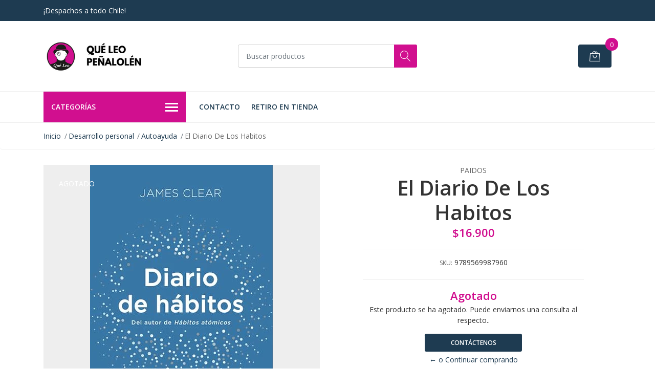

--- FILE ---
content_type: text/html; charset=utf-8
request_url: https://www.queleopenalolen.cl/el-diario-de-los-habitos
body_size: 12795
content:
<!DOCTYPE html>
<!--[if IE 9]><html class="lt-ie10" lang="en" > <![endif]-->
<html class="no-js" lang="es-CL" xmlns="http://www.w3.org/1999/xhtml"> <!--<![endif]-->

  <head>
    <title>El Diario De Los Habitos</title>
    <meta name="description" content="Un diario basado en la ciencia del cambio de hábitos, diseñado por el autor del gran bestseller de Diana, Hábitos atómicos, James Clear. Tras vender más de 45.000 ejemplares de su libro en España, por fin llega Diario de Hábitos, un método científico basado en las investigaciones del autor, especial" />

    <meta http-equiv="Content-Type" content="text/html; charset=utf-8" />

    <meta name="robots" content="follow, all" />

    <!-- Set the viewport width to device width for mobile -->
    <meta name="viewport" content="width=device-width, initial-scale=1, shrink-to-fit=no">

    <!-- Facebook Meta tags for Product -->
<meta property="fb:app_id" content="283643215104248" />

  <meta property="og:title" content="El Diario De Los Habitos" />
  <meta property="og:type" content="product" />
  
  
  <meta property="og:image" content="https://cdnx.jumpseller.com/que-leo-penalolen/image/31087380/b43544f8-7f8b-4d73-8291-d5e3acb50aca.jpg?1674349642" />
  
  

  
  <meta property="og:brand" content="Paidos" />
  

  <meta property="product:is_product_shareable" content="1" />
  <meta property="product:original_price:amount" content="16900.0"/>
  <meta property="product:original_price:currency" content="CLP"/>
  <meta property="product:price:amount" content="16900.0"/>
  <meta property="product:price:currency" content="CLP"/>

  
  <meta property="product:availability" content="oos"/>
  



<meta property="og:description" content="Un diario basado en la ciencia del cambio de hábitos, diseñado por el autor del gran bestseller de Diana, Hábitos atómicos, James Clear. Tras vender más de 45.000 ejemplares de su libro en España, por fin llega Diario de Hábitos, un método científico basado en las investigaciones del autor, especial" />
<meta property="og:url" content="https://www.queleopenalolen.cl/el-diario-de-los-habitos" />
<meta property="og:site_name" content="Qué Leo Peñalolén" />
<meta name="twitter:card" content="summary" />


<meta property="og:locale" content="es_CL" />



    

    <script src="https://cdnjs.cloudflare.com/ajax/libs/jquery/3.1.1/jquery.min.js" integrity="sha384-3ceskX3iaEnIogmQchP8opvBy3Mi7Ce34nWjpBIwVTHfGYWQS9jwHDVRnpKKHJg7" crossorigin="anonymous" ></script>

    
    <link rel="canonical" href="/el-diario-de-los-habitos">
    

    <link rel="icon" href=" https://assets.jumpseller.com/store/que-leo-penalolen/themes/547550/options/99316290/D051736F-9351-4688-BDB0-E4CFC462A2F8.png?1681322545 ">

    <link rel="stylesheet" href="//stackpath.bootstrapcdn.com/bootstrap/4.2.1/css/bootstrap.min.css">
    <link rel="stylesheet" href="//use.fontawesome.com/releases/v5.7.1/css/all.css">
    <link rel="stylesheet" href="https://assets.jumpseller.com/store/que-leo-penalolen/themes/547550/styles.min.css?1768315709"/>
    <link rel="stylesheet" href="https://assets.jumpseller.com/store/que-leo-penalolen/themes/547550/color_pickers.min.css?1768315709"/>
    <link rel="stylesheet" href="https://assets.jumpseller.com/store/que-leo-penalolen/themes/547550/linear-icon.min.css?1768315709"/>
    
    <link href="//cdnjs.cloudflare.com/ajax/libs/OwlCarousel2/2.3.4/assets/owl.carousel.min.css" rel="stylesheet">
    

    <script type="application/ld+json">
{
  "@context": "http://schema.org/"
  ,
    "@type": "Product",
    "name": "El Diario De Los Habitos",
    "url": "https://www.queleopenalolen.cl/el-diario-de-los-habitos",
    "itemCondition": "http://schema.org/NewCondition",
    "sku": "9789569987960",
    "image": "https://cdnx.jumpseller.com/que-leo-penalolen/image/31087380/b43544f8-7f8b-4d73-8291-d5e3acb50aca.jpg?1674349642",
    "productID": "9789569987960",
    "description": "Un diario basado en la ciencia del cambio de hábitos, diseñado por el autor del gran bestseller de Diana, Hábitos atómicos, James Clear. Tras vender más de 45.000 ejemplares de su libro en España, por fin llega Diario de Hábitos, un método científico basado en las investigaciones del autor, especialista en cambio de hábitos, para lograr planificar, medir y motivar tu cambio. Ya sea que te hayas propuesto ser más productivo, hacer más deporte, dejar de fumar o comer más sano, este diario será tu mejor herramienta para lograr que tengas éxito en tu viaje y que esos cambios minúsculos sean tan poderosos como un tsunami. «El diseño de este diario surge tras muchos meses de investigación acerca de qué factores hacen que un diario sea efectivo y qué tipo de notas son útiles para construir hábitos. He probado docenas de diarios y de métodos, y este resuelve los problemas más comunes que tienen la mayoría de diarios que existen en el mercado» James Clear",
    
    "brand": {
      "@type": "Thing",
      "name": "Paidos"
    },
    
    
      "category": "Autoayuda",
    
    "offers": {
      
        "@type": "Offer",
        "price": "16900.0",
        "itemCondition": "http://schema.org/NewCondition",
        
        "availability": "http://schema.org/OutOfStock",
        
      
      "priceCurrency": "CLP",
      "seller": {
        "@type": "Organization",
        "name": "Qué Leo Peñalolén"
      },
      "url": "https://www.queleopenalolen.cl/el-diario-de-los-habitos"
    }
  
}
</script>

    <script id="mcjs">!function(c,h,i,m,p){m=c.createElement(h),p=c.getElementsByTagName(h)[0],m.async=1,m.src=i,p.parentNode.insertBefore(m,p)}(document,"script","https://chimpstatic.com/mcjs-connected/js/users/f144985653f7449c14d107f58/0efc8fa45152bf8078897031d.js");</script>
  	 <meta name='google-site-verification' content='Ney-chXqAANGI8UwMV0GYsmDApYLbnYP6kgnS9InIYA'/> 
 <meta name="csrf-param" content="authenticity_token" />
<meta name="csrf-token" content="PirTB1UcgV4fpeMilKsSRnSsnMtN9Izd06z9ae_1A7xVgMcMS_eKaKOT2263fWo6-x_wHgAfvKe0evyr99wDdg" />
<script src="https://files.jumpseller.com/javascripts/dist/jumpseller-2.0.0.js" defer="defer"></script></head>
  <body class="">

    <!--[if lt IE 8]>
<p class="browsehappy">You are using an <strong>outdated</strong> browser. Please <a href="http://browsehappy.com/">upgrade your browser</a> to improve your experience.</p>
<![endif]-->
    
    <header class="header">
  <div class="preheader">
    <div class="container">
      <div class="row align-items-center">
        
        <div class="col-md-6">
          <div class="preheader-message">
            ¡Despachos a todo Chile!
          </div>
        </div>
        
        <div class="col-md-6">
          <div class="preheader-menu">
            <!-- Customers links -->
            

            

            

            

          </div>
        </div>
      </div>
    </div>
  </div>
  <div class="logo-area">
    <div class="container">
      <div class="row align-items-center">
        <div class="col-12 d-lg-none text-center mb-3">
          <a href="/" title="Qué Leo Peñalolén" class="navbar-brand">
            
            <img src="https://images.jumpseller.com/store/que-leo-penalolen/store/logo/QUE__LEO_PEN_ALOLE_N_(1).png?1674410814" class="store-image" alt="Qué Leo Peñalolén" />
            
          </a>
        </div>
        <div class="col-2 d-lg-none">
          <button class="btn primary mobile-menu-trigger">
            <div class="nav-icon">
              <span></span>
              <span></span>
              <span></span>
              <span></span>
            </div>
          </button>
        </div>
        <div class="col-lg-4 col-md-4 d-none d-lg-block">
          <a href="/" title="Qué Leo Peñalolén" class="navbar-brand">
            
            <img src="https://images.jumpseller.com/store/que-leo-penalolen/store/logo/QUE__LEO_PEN_ALOLE_N_(1).png?1674410814" class="store-image" alt="Qué Leo Peñalolén" />
            
          </a>
        </div>
        <div class="col-lg-4 col-8">
          <form id="search_mini_form" class="form-group" method="get" action="/search">
            <input type="text" value="" name="q" class="form-control form-control-sm" onFocus="javascript:this.value=''" placeholder="Buscar productos" />
            <button type="submit" class="btn primary"><i class="linear-icon icon-0803-magnifier"></i></button>
          </form>
        </div>
        <div class="col-lg-4 col-2 text-right">
          
          <div class="header-cart">
            <span class="cart-size">0</span>
            <a id="cart-link" href="/cart" class="btn secondary">
              <i class="linear-icon icon-0333-bag2"></i>
            </a>
          </div>
          
        </div>
      </div>
    </div>
  </div>
  <!-- Navigation -->
  <div class="menu-area">
    <nav id="mobile-menu" aria-labelledby="menu-trigger" class="trsn d-lg-none">
      <ul>
        
        <li class="  mobile">
  
  <a href="/contact" title="Contacto">Contacto</a>
  

  
</li>
        
        <li class="  mobile">
  
  <a href="/retiro-en-tienda" title="Retiro en Tienda ">Retiro en Tienda </a>
  

  
</li>
        
      </ul>
    </nav>
    <div class="container">
      <div class="row no-gutters">
        
        <div class="category-menu-wrapper col-lg-3">
          <span class="category-menu-trigger" href="#" role="button">
            Categorías
            <div class="nav-icon">
              <span></span>
              <span></span>
              <span></span>
              <span></span>
            </div>
          </span>
          <div class="container-mobile">
            <nav id="category-menu" aria-labelledby="menu-trigger" class="trsn">
              <ul>
              
              <li class="nav-item has-children  d-none d-lg-block">
  <a href="/infantil-y-juvenil"  title="Infantil y juvenil" class="has-children level-1 trsn nav-link">Infantil y juvenil</a>
  
  <ul class="multi-level">
    
    <li class="nav-item   d-none d-lg-block">
  <a href="/juvenil"  title="Juvenil" class="level-1 trsn nav-link">Juvenil</a>
  
</li>

<li class="  mobile d-lg-none">
  
  <a href="/juvenil" title="Juvenil">Juvenil</a>
  

  
</li>


    
    <li class="nav-item   d-none d-lg-block">
  <a href="/plan-lector-infantil"  title="Plan Lector Infantil" class="level-1 trsn nav-link">Plan Lector Infantil</a>
  
</li>

<li class="  mobile d-lg-none">
  
  <a href="/plan-lector-infantil" title="Plan Lector Infantil">Plan Lector Infantil</a>
  

  
</li>


    
    <li class="nav-item   d-none d-lg-block">
  <a href="/infantil-juvenil"  title="Infantil" class="level-1 trsn nav-link">Infantil</a>
  
</li>

<li class="  mobile d-lg-none">
  
  <a href="/infantil-juvenil" title="Infantil">Infantil</a>
  

  
</li>


    
    <li class="nav-item   d-none d-lg-block">
  <a href="/pre-juvenil"  title="Pre-juvenil" class="level-1 trsn nav-link">Pre-juvenil</a>
  
</li>

<li class="  mobile d-lg-none">
  
  <a href="/pre-juvenil" title="Pre-juvenil">Pre-juvenil</a>
  

  
</li>


    
    <li class="nav-item   d-none d-lg-block">
  <a href="/plan-lector"  title="Plan Lector" class="level-1 trsn nav-link">Plan Lector</a>
  
</li>

<li class="  mobile d-lg-none">
  
  <a href="/plan-lector" title="Plan Lector">Plan Lector</a>
  

  
</li>


    
  </ul>
  
</li>

<li class="has-dropdown  mobile d-lg-none">
  
  <a title="Infantil y juvenil" class="level-1  first-trigger">Infantil y juvenil <i class="fas fa-angle-right" aria-hidden="true"></i></a>
  

  
  <ul class="level-1 dropdown">
    <li><a title="atrás" class="back-level-1"><i class="fas fa-angle-double-left" aria-hidden="true"></i> atrás</a></li>
    <li><a title="Infantil y juvenil" class="top-category">Infantil y juvenil</a></li>
    
    	<li class="nav-item   d-none d-lg-block">
  <a href="/juvenil"  title="Juvenil" class="level-1 trsn nav-link">Juvenil</a>
  
</li>

<li class="  mobile d-lg-none">
  
  <a href="/juvenil" title="Juvenil">Juvenil</a>
  

  
</li>


    
    	<li class="nav-item   d-none d-lg-block">
  <a href="/plan-lector-infantil"  title="Plan Lector Infantil" class="level-1 trsn nav-link">Plan Lector Infantil</a>
  
</li>

<li class="  mobile d-lg-none">
  
  <a href="/plan-lector-infantil" title="Plan Lector Infantil">Plan Lector Infantil</a>
  

  
</li>


    
    	<li class="nav-item   d-none d-lg-block">
  <a href="/infantil-juvenil"  title="Infantil" class="level-1 trsn nav-link">Infantil</a>
  
</li>

<li class="  mobile d-lg-none">
  
  <a href="/infantil-juvenil" title="Infantil">Infantil</a>
  

  
</li>


    
    	<li class="nav-item   d-none d-lg-block">
  <a href="/pre-juvenil"  title="Pre-juvenil" class="level-1 trsn nav-link">Pre-juvenil</a>
  
</li>

<li class="  mobile d-lg-none">
  
  <a href="/pre-juvenil" title="Pre-juvenil">Pre-juvenil</a>
  

  
</li>


    
    	<li class="nav-item   d-none d-lg-block">
  <a href="/plan-lector"  title="Plan Lector" class="level-1 trsn nav-link">Plan Lector</a>
  
</li>

<li class="  mobile d-lg-none">
  
  <a href="/plan-lector" title="Plan Lector">Plan Lector</a>
  

  
</li>


    
    <li><a href="/infantil-y-juvenil" title="Infantil y juvenil" class="goto">Ir a <span>Infantil y juvenil</span></a></li>
  </ul>
  
</li>


              
              <li class="nav-item has-children  d-none d-lg-block">
  <a href="/novela"  title="Novela" class="has-children level-1 trsn nav-link">Novela</a>
  
  <ul class="multi-level">
    
    <li class="nav-item   d-none d-lg-block">
  <a href="/chileno"  title="Chileno" class="level-1 trsn nav-link">Chileno</a>
  
</li>

<li class="  mobile d-lg-none">
  
  <a href="/chileno" title="Chileno">Chileno</a>
  

  
</li>


    
    <li class="nav-item   d-none d-lg-block">
  <a href="/clasicos"  title="Clasicos" class="level-1 trsn nav-link">Clasicos</a>
  
</li>

<li class="  mobile d-lg-none">
  
  <a href="/clasicos" title="Clasicos">Clasicos</a>
  

  
</li>


    
    <li class="nav-item   d-none d-lg-block">
  <a href="/fantasia"  title="Fantasia" class="level-1 trsn nav-link">Fantasia</a>
  
</li>

<li class="  mobile d-lg-none">
  
  <a href="/fantasia" title="Fantasia">Fantasia</a>
  

  
</li>


    
    <li class="nav-item   d-none d-lg-block">
  <a href="/epica-fantastica"  title="Epica Fantastica" class="level-1 trsn nav-link">Epica Fantastica</a>
  
</li>

<li class="  mobile d-lg-none">
  
  <a href="/epica-fantastica" title="Epica Fantastica">Epica Fantastica</a>
  

  
</li>


    
    <li class="nav-item   d-none d-lg-block">
  <a href="/ficcion"  title="Ficcion" class="level-1 trsn nav-link">Ficcion</a>
  
</li>

<li class="  mobile d-lg-none">
  
  <a href="/ficcion" title="Ficcion">Ficcion</a>
  

  
</li>


    
    <li class="nav-item   d-none d-lg-block">
  <a href="/ciencia-ficcion"  title="Ciencia Ficcion" class="level-1 trsn nav-link">Ciencia Ficcion</a>
  
</li>

<li class="  mobile d-lg-none">
  
  <a href="/ciencia-ficcion" title="Ciencia Ficcion">Ciencia Ficcion</a>
  

  
</li>


    
    <li class="nav-item   d-none d-lg-block">
  <a href="/novela-historica"  title="Novela Historica" class="level-1 trsn nav-link">Novela Historica</a>
  
</li>

<li class="  mobile d-lg-none">
  
  <a href="/novela-historica" title="Novela Historica">Novela Historica</a>
  

  
</li>


    
    <li class="nav-item   d-none d-lg-block">
  <a href="/novela-contemporanea"  title="Novela Contemporanea" class="level-1 trsn nav-link">Novela Contemporanea</a>
  
</li>

<li class="  mobile d-lg-none">
  
  <a href="/novela-contemporanea" title="Novela Contemporanea">Novela Contemporanea</a>
  

  
</li>


    
    <li class="nav-item   d-none d-lg-block">
  <a href="/novela-erotica"  title="Novela Erotica" class="level-1 trsn nav-link">Novela Erotica</a>
  
</li>

<li class="  mobile d-lg-none">
  
  <a href="/novela-erotica" title="Novela Erotica">Novela Erotica</a>
  

  
</li>


    
    <li class="nav-item   d-none d-lg-block">
  <a href="/novela-fantastica"  title="Novela Fantastica" class="level-1 trsn nav-link">Novela Fantastica</a>
  
</li>

<li class="  mobile d-lg-none">
  
  <a href="/novela-fantastica" title="Novela Fantastica">Novela Fantastica</a>
  

  
</li>


    
    <li class="nav-item   d-none d-lg-block">
  <a href="/novela-latinoamericana"  title="Novela Latinoamericana" class="level-1 trsn nav-link">Novela Latinoamericana</a>
  
</li>

<li class="  mobile d-lg-none">
  
  <a href="/novela-latinoamericana" title="Novela Latinoamericana">Novela Latinoamericana</a>
  

  
</li>


    
    <li class="nav-item   d-none d-lg-block">
  <a href="/policial"  title="Policial" class="level-1 trsn nav-link">Policial</a>
  
</li>

<li class="  mobile d-lg-none">
  
  <a href="/policial" title="Policial">Policial</a>
  

  
</li>


    
    <li class="nav-item   d-none d-lg-block">
  <a href="/romanticos"  title="Romanticos" class="level-1 trsn nav-link">Romanticos</a>
  
</li>

<li class="  mobile d-lg-none">
  
  <a href="/romanticos" title="Romanticos">Romanticos</a>
  

  
</li>


    
    <li class="nav-item   d-none d-lg-block">
  <a href="/literatura-asiatica"  title="Literatura Asiatica" class="level-1 trsn nav-link">Literatura Asiatica</a>
  
</li>

<li class="  mobile d-lg-none">
  
  <a href="/literatura-asiatica" title="Literatura Asiatica">Literatura Asiatica</a>
  

  
</li>


    
    <li class="nav-item   d-none d-lg-block">
  <a href="/terror"  title="Terror" class="level-1 trsn nav-link">Terror</a>
  
</li>

<li class="  mobile d-lg-none">
  
  <a href="/terror" title="Terror">Terror</a>
  

  
</li>


    
  </ul>
  
</li>

<li class="has-dropdown  mobile d-lg-none">
  
  <a title="Novela" class="level-1  first-trigger">Novela <i class="fas fa-angle-right" aria-hidden="true"></i></a>
  

  
  <ul class="level-1 dropdown">
    <li><a title="atrás" class="back-level-1"><i class="fas fa-angle-double-left" aria-hidden="true"></i> atrás</a></li>
    <li><a title="Novela" class="top-category">Novela</a></li>
    
    	<li class="nav-item   d-none d-lg-block">
  <a href="/chileno"  title="Chileno" class="level-1 trsn nav-link">Chileno</a>
  
</li>

<li class="  mobile d-lg-none">
  
  <a href="/chileno" title="Chileno">Chileno</a>
  

  
</li>


    
    	<li class="nav-item   d-none d-lg-block">
  <a href="/clasicos"  title="Clasicos" class="level-1 trsn nav-link">Clasicos</a>
  
</li>

<li class="  mobile d-lg-none">
  
  <a href="/clasicos" title="Clasicos">Clasicos</a>
  

  
</li>


    
    	<li class="nav-item   d-none d-lg-block">
  <a href="/fantasia"  title="Fantasia" class="level-1 trsn nav-link">Fantasia</a>
  
</li>

<li class="  mobile d-lg-none">
  
  <a href="/fantasia" title="Fantasia">Fantasia</a>
  

  
</li>


    
    	<li class="nav-item   d-none d-lg-block">
  <a href="/epica-fantastica"  title="Epica Fantastica" class="level-1 trsn nav-link">Epica Fantastica</a>
  
</li>

<li class="  mobile d-lg-none">
  
  <a href="/epica-fantastica" title="Epica Fantastica">Epica Fantastica</a>
  

  
</li>


    
    	<li class="nav-item   d-none d-lg-block">
  <a href="/ficcion"  title="Ficcion" class="level-1 trsn nav-link">Ficcion</a>
  
</li>

<li class="  mobile d-lg-none">
  
  <a href="/ficcion" title="Ficcion">Ficcion</a>
  

  
</li>


    
    	<li class="nav-item   d-none d-lg-block">
  <a href="/ciencia-ficcion"  title="Ciencia Ficcion" class="level-1 trsn nav-link">Ciencia Ficcion</a>
  
</li>

<li class="  mobile d-lg-none">
  
  <a href="/ciencia-ficcion" title="Ciencia Ficcion">Ciencia Ficcion</a>
  

  
</li>


    
    	<li class="nav-item   d-none d-lg-block">
  <a href="/novela-historica"  title="Novela Historica" class="level-1 trsn nav-link">Novela Historica</a>
  
</li>

<li class="  mobile d-lg-none">
  
  <a href="/novela-historica" title="Novela Historica">Novela Historica</a>
  

  
</li>


    
    	<li class="nav-item   d-none d-lg-block">
  <a href="/novela-contemporanea"  title="Novela Contemporanea" class="level-1 trsn nav-link">Novela Contemporanea</a>
  
</li>

<li class="  mobile d-lg-none">
  
  <a href="/novela-contemporanea" title="Novela Contemporanea">Novela Contemporanea</a>
  

  
</li>


    
    	<li class="nav-item   d-none d-lg-block">
  <a href="/novela-erotica"  title="Novela Erotica" class="level-1 trsn nav-link">Novela Erotica</a>
  
</li>

<li class="  mobile d-lg-none">
  
  <a href="/novela-erotica" title="Novela Erotica">Novela Erotica</a>
  

  
</li>


    
    	<li class="nav-item   d-none d-lg-block">
  <a href="/novela-fantastica"  title="Novela Fantastica" class="level-1 trsn nav-link">Novela Fantastica</a>
  
</li>

<li class="  mobile d-lg-none">
  
  <a href="/novela-fantastica" title="Novela Fantastica">Novela Fantastica</a>
  

  
</li>


    
    	<li class="nav-item   d-none d-lg-block">
  <a href="/novela-latinoamericana"  title="Novela Latinoamericana" class="level-1 trsn nav-link">Novela Latinoamericana</a>
  
</li>

<li class="  mobile d-lg-none">
  
  <a href="/novela-latinoamericana" title="Novela Latinoamericana">Novela Latinoamericana</a>
  

  
</li>


    
    	<li class="nav-item   d-none d-lg-block">
  <a href="/policial"  title="Policial" class="level-1 trsn nav-link">Policial</a>
  
</li>

<li class="  mobile d-lg-none">
  
  <a href="/policial" title="Policial">Policial</a>
  

  
</li>


    
    	<li class="nav-item   d-none d-lg-block">
  <a href="/romanticos"  title="Romanticos" class="level-1 trsn nav-link">Romanticos</a>
  
</li>

<li class="  mobile d-lg-none">
  
  <a href="/romanticos" title="Romanticos">Romanticos</a>
  

  
</li>


    
    	<li class="nav-item   d-none d-lg-block">
  <a href="/literatura-asiatica"  title="Literatura Asiatica" class="level-1 trsn nav-link">Literatura Asiatica</a>
  
</li>

<li class="  mobile d-lg-none">
  
  <a href="/literatura-asiatica" title="Literatura Asiatica">Literatura Asiatica</a>
  

  
</li>


    
    	<li class="nav-item   d-none d-lg-block">
  <a href="/terror"  title="Terror" class="level-1 trsn nav-link">Terror</a>
  
</li>

<li class="  mobile d-lg-none">
  
  <a href="/terror" title="Terror">Terror</a>
  

  
</li>


    
    <li><a href="/novela" title="Novela" class="goto">Ir a <span>Novela</span></a></li>
  </ul>
  
</li>


              
              <li class="nav-item has-children  d-none d-lg-block">
  <a href="/desarrollo-personal"  title="Desarrollo personal" class="has-children level-1 trsn nav-link">Desarrollo personal</a>
  
  <ul class="multi-level">
    
    <li class="nav-item   d-none d-lg-block">
  <a href="/autoayuda"  title="Autoayuda" class="level-1 trsn nav-link">Autoayuda</a>
  
</li>

<li class="  mobile d-lg-none">
  
  <a href="/autoayuda" title="Autoayuda">Autoayuda</a>
  

  
</li>


    
    <li class="nav-item   d-none d-lg-block">
  <a href="/esoterico"  title="Esoterico" class="level-1 trsn nav-link">Esoterico</a>
  
</li>

<li class="  mobile d-lg-none">
  
  <a href="/esoterico" title="Esoterico">Esoterico</a>
  

  
</li>


    
    <li class="nav-item   d-none d-lg-block">
  <a href="/embarazo-parto-estimulacion"  title="Embarazo-parto-estimulacion" class="level-1 trsn nav-link">Embarazo-parto-estimulacion</a>
  
</li>

<li class="  mobile d-lg-none">
  
  <a href="/embarazo-parto-estimulacion" title="Embarazo-parto-estimulacion">Embarazo-parto-estimulacion</a>
  

  
</li>


    
    <li class="nav-item   d-none d-lg-block">
  <a href="/esotoricos-newage"  title="Esotoricos-newage" class="level-1 trsn nav-link">Esotoricos-newage</a>
  
</li>

<li class="  mobile d-lg-none">
  
  <a href="/esotoricos-newage" title="Esotoricos-newage">Esotoricos-newage</a>
  

  
</li>


    
    <li class="nav-item   d-none d-lg-block">
  <a href="/viajes"  title="Viajes" class="level-1 trsn nav-link">Viajes</a>
  
</li>

<li class="  mobile d-lg-none">
  
  <a href="/viajes" title="Viajes">Viajes</a>
  

  
</li>


    
    <li class="nav-item   d-none d-lg-block">
  <a href="/yoga"  title="Yoga" class="level-1 trsn nav-link">Yoga</a>
  
</li>

<li class="  mobile d-lg-none">
  
  <a href="/yoga" title="Yoga">Yoga</a>
  

  
</li>


    
    <li class="nav-item   d-none d-lg-block">
  <a href="/espiritualidad"  title="Espiritualidad" class="level-1 trsn nav-link">Espiritualidad</a>
  
</li>

<li class="  mobile d-lg-none">
  
  <a href="/espiritualidad" title="Espiritualidad">Espiritualidad</a>
  

  
</li>


    
    <li class="nav-item   d-none d-lg-block">
  <a href="/religiones"  title="Religiones" class="level-1 trsn nav-link">Religiones</a>
  
</li>

<li class="  mobile d-lg-none">
  
  <a href="/religiones" title="Religiones">Religiones</a>
  

  
</li>


    
    <li class="nav-item   d-none d-lg-block">
  <a href="/sexualidad"  title="Sexualidad" class="level-1 trsn nav-link">Sexualidad</a>
  
</li>

<li class="  mobile d-lg-none">
  
  <a href="/sexualidad" title="Sexualidad">Sexualidad</a>
  

  
</li>


    
    <li class="nav-item   d-none d-lg-block">
  <a href="/terapias-alternativas"  title="Terapias Alternativas" class="level-1 trsn nav-link">Terapias Alternativas</a>
  
</li>

<li class="  mobile d-lg-none">
  
  <a href="/terapias-alternativas" title="Terapias Alternativas">Terapias Alternativas</a>
  

  
</li>


    
    <li class="nav-item   d-none d-lg-block">
  <a href="/tarot"  title="Tarot" class="level-1 trsn nav-link">Tarot</a>
  
</li>

<li class="  mobile d-lg-none">
  
  <a href="/tarot" title="Tarot">Tarot</a>
  

  
</li>


    
  </ul>
  
</li>

<li class="has-dropdown  mobile d-lg-none">
  
  <a title="Desarrollo personal" class="level-1  first-trigger">Desarrollo personal <i class="fas fa-angle-right" aria-hidden="true"></i></a>
  

  
  <ul class="level-1 dropdown">
    <li><a title="atrás" class="back-level-1"><i class="fas fa-angle-double-left" aria-hidden="true"></i> atrás</a></li>
    <li><a title="Desarrollo personal" class="top-category">Desarrollo personal</a></li>
    
    	<li class="nav-item   d-none d-lg-block">
  <a href="/autoayuda"  title="Autoayuda" class="level-1 trsn nav-link">Autoayuda</a>
  
</li>

<li class="  mobile d-lg-none">
  
  <a href="/autoayuda" title="Autoayuda">Autoayuda</a>
  

  
</li>


    
    	<li class="nav-item   d-none d-lg-block">
  <a href="/esoterico"  title="Esoterico" class="level-1 trsn nav-link">Esoterico</a>
  
</li>

<li class="  mobile d-lg-none">
  
  <a href="/esoterico" title="Esoterico">Esoterico</a>
  

  
</li>


    
    	<li class="nav-item   d-none d-lg-block">
  <a href="/embarazo-parto-estimulacion"  title="Embarazo-parto-estimulacion" class="level-1 trsn nav-link">Embarazo-parto-estimulacion</a>
  
</li>

<li class="  mobile d-lg-none">
  
  <a href="/embarazo-parto-estimulacion" title="Embarazo-parto-estimulacion">Embarazo-parto-estimulacion</a>
  

  
</li>


    
    	<li class="nav-item   d-none d-lg-block">
  <a href="/esotoricos-newage"  title="Esotoricos-newage" class="level-1 trsn nav-link">Esotoricos-newage</a>
  
</li>

<li class="  mobile d-lg-none">
  
  <a href="/esotoricos-newage" title="Esotoricos-newage">Esotoricos-newage</a>
  

  
</li>


    
    	<li class="nav-item   d-none d-lg-block">
  <a href="/viajes"  title="Viajes" class="level-1 trsn nav-link">Viajes</a>
  
</li>

<li class="  mobile d-lg-none">
  
  <a href="/viajes" title="Viajes">Viajes</a>
  

  
</li>


    
    	<li class="nav-item   d-none d-lg-block">
  <a href="/yoga"  title="Yoga" class="level-1 trsn nav-link">Yoga</a>
  
</li>

<li class="  mobile d-lg-none">
  
  <a href="/yoga" title="Yoga">Yoga</a>
  

  
</li>


    
    	<li class="nav-item   d-none d-lg-block">
  <a href="/espiritualidad"  title="Espiritualidad" class="level-1 trsn nav-link">Espiritualidad</a>
  
</li>

<li class="  mobile d-lg-none">
  
  <a href="/espiritualidad" title="Espiritualidad">Espiritualidad</a>
  

  
</li>


    
    	<li class="nav-item   d-none d-lg-block">
  <a href="/religiones"  title="Religiones" class="level-1 trsn nav-link">Religiones</a>
  
</li>

<li class="  mobile d-lg-none">
  
  <a href="/religiones" title="Religiones">Religiones</a>
  

  
</li>


    
    	<li class="nav-item   d-none d-lg-block">
  <a href="/sexualidad"  title="Sexualidad" class="level-1 trsn nav-link">Sexualidad</a>
  
</li>

<li class="  mobile d-lg-none">
  
  <a href="/sexualidad" title="Sexualidad">Sexualidad</a>
  

  
</li>


    
    	<li class="nav-item   d-none d-lg-block">
  <a href="/terapias-alternativas"  title="Terapias Alternativas" class="level-1 trsn nav-link">Terapias Alternativas</a>
  
</li>

<li class="  mobile d-lg-none">
  
  <a href="/terapias-alternativas" title="Terapias Alternativas">Terapias Alternativas</a>
  

  
</li>


    
    	<li class="nav-item   d-none d-lg-block">
  <a href="/tarot"  title="Tarot" class="level-1 trsn nav-link">Tarot</a>
  
</li>

<li class="  mobile d-lg-none">
  
  <a href="/tarot" title="Tarot">Tarot</a>
  

  
</li>


    
    <li><a href="/desarrollo-personal" title="Desarrollo personal" class="goto">Ir a <span>Desarrollo personal</span></a></li>
  </ul>
  
</li>


              
              <li class="nav-item has-children  d-none d-lg-block">
  <a href="/ciencias-sociales"  title="Ciencias Sociales" class="has-children level-1 trsn nav-link">Ciencias Sociales</a>
  
  <ul class="multi-level">
    
    <li class="nav-item   d-none d-lg-block">
  <a href="/arquitectura"  title="Arquitectura" class="level-1 trsn nav-link">Arquitectura</a>
  
</li>

<li class="  mobile d-lg-none">
  
  <a href="/arquitectura" title="Arquitectura">Arquitectura</a>
  

  
</li>


    
    <li class="nav-item   d-none d-lg-block">
  <a href="/comunicacion"  title="Comunicacion" class="level-1 trsn nav-link">Comunicacion</a>
  
</li>

<li class="  mobile d-lg-none">
  
  <a href="/comunicacion" title="Comunicacion">Comunicacion</a>
  

  
</li>


    
    <li class="nav-item   d-none d-lg-block">
  <a href="/ensayo-literario"  title="Ensayo Literario" class="level-1 trsn nav-link">Ensayo Literario</a>
  
</li>

<li class="  mobile d-lg-none">
  
  <a href="/ensayo-literario" title="Ensayo Literario">Ensayo Literario</a>
  

  
</li>


    
    <li class="nav-item   d-none d-lg-block">
  <a href="/filosofia"  title="Filosofia" class="level-1 trsn nav-link">Filosofia</a>
  
</li>

<li class="  mobile d-lg-none">
  
  <a href="/filosofia" title="Filosofia">Filosofia</a>
  

  
</li>


    
    <li class="nav-item   d-none d-lg-block">
  <a href="/periodismo"  title="Periodismo" class="level-1 trsn nav-link">Periodismo</a>
  
</li>

<li class="  mobile d-lg-none">
  
  <a href="/periodismo" title="Periodismo">Periodismo</a>
  

  
</li>


    
    <li class="nav-item   d-none d-lg-block">
  <a href="/psicologia"  title="Psicologia" class="level-1 trsn nav-link">Psicologia</a>
  
</li>

<li class="  mobile d-lg-none">
  
  <a href="/psicologia" title="Psicologia">Psicologia</a>
  

  
</li>


    
    <li class="nav-item   d-none d-lg-block">
  <a href="/feminismo-genero"  title="Feminismo Genero" class="level-1 trsn nav-link">Feminismo Genero</a>
  
</li>

<li class="  mobile d-lg-none">
  
  <a href="/feminismo-genero" title="Feminismo Genero">Feminismo Genero</a>
  

  
</li>


    
    <li class="nav-item   d-none d-lg-block">
  <a href="/historia-de-chile"  title="Historia De Chile" class="level-1 trsn nav-link">Historia De Chile</a>
  
</li>

<li class="  mobile d-lg-none">
  
  <a href="/historia-de-chile" title="Historia De Chile">Historia De Chile</a>
  

  
</li>


    
    <li class="nav-item   d-none d-lg-block">
  <a href="/historia-universal"  title="Historia Universal" class="level-1 trsn nav-link">Historia Universal</a>
  
</li>

<li class="  mobile d-lg-none">
  
  <a href="/historia-universal" title="Historia Universal">Historia Universal</a>
  

  
</li>


    
    <li class="nav-item   d-none d-lg-block">
  <a href="/ensayo"  title="Ensayo" class="level-1 trsn nav-link">Ensayo</a>
  
</li>

<li class="  mobile d-lg-none">
  
  <a href="/ensayo" title="Ensayo">Ensayo</a>
  

  
</li>


    
    <li class="nav-item   d-none d-lg-block">
  <a href="/sociologia-derecho"  title="Sociologia-derecho" class="level-1 trsn nav-link">Sociologia-derecho</a>
  
</li>

<li class="  mobile d-lg-none">
  
  <a href="/sociologia-derecho" title="Sociologia-derecho">Sociologia-derecho</a>
  

  
</li>


    
  </ul>
  
</li>

<li class="has-dropdown  mobile d-lg-none">
  
  <a title="Ciencias Sociales" class="level-1  first-trigger">Ciencias Sociales <i class="fas fa-angle-right" aria-hidden="true"></i></a>
  

  
  <ul class="level-1 dropdown">
    <li><a title="atrás" class="back-level-1"><i class="fas fa-angle-double-left" aria-hidden="true"></i> atrás</a></li>
    <li><a title="Ciencias Sociales" class="top-category">Ciencias Sociales</a></li>
    
    	<li class="nav-item   d-none d-lg-block">
  <a href="/arquitectura"  title="Arquitectura" class="level-1 trsn nav-link">Arquitectura</a>
  
</li>

<li class="  mobile d-lg-none">
  
  <a href="/arquitectura" title="Arquitectura">Arquitectura</a>
  

  
</li>


    
    	<li class="nav-item   d-none d-lg-block">
  <a href="/comunicacion"  title="Comunicacion" class="level-1 trsn nav-link">Comunicacion</a>
  
</li>

<li class="  mobile d-lg-none">
  
  <a href="/comunicacion" title="Comunicacion">Comunicacion</a>
  

  
</li>


    
    	<li class="nav-item   d-none d-lg-block">
  <a href="/ensayo-literario"  title="Ensayo Literario" class="level-1 trsn nav-link">Ensayo Literario</a>
  
</li>

<li class="  mobile d-lg-none">
  
  <a href="/ensayo-literario" title="Ensayo Literario">Ensayo Literario</a>
  

  
</li>


    
    	<li class="nav-item   d-none d-lg-block">
  <a href="/filosofia"  title="Filosofia" class="level-1 trsn nav-link">Filosofia</a>
  
</li>

<li class="  mobile d-lg-none">
  
  <a href="/filosofia" title="Filosofia">Filosofia</a>
  

  
</li>


    
    	<li class="nav-item   d-none d-lg-block">
  <a href="/periodismo"  title="Periodismo" class="level-1 trsn nav-link">Periodismo</a>
  
</li>

<li class="  mobile d-lg-none">
  
  <a href="/periodismo" title="Periodismo">Periodismo</a>
  

  
</li>


    
    	<li class="nav-item   d-none d-lg-block">
  <a href="/psicologia"  title="Psicologia" class="level-1 trsn nav-link">Psicologia</a>
  
</li>

<li class="  mobile d-lg-none">
  
  <a href="/psicologia" title="Psicologia">Psicologia</a>
  

  
</li>


    
    	<li class="nav-item   d-none d-lg-block">
  <a href="/feminismo-genero"  title="Feminismo Genero" class="level-1 trsn nav-link">Feminismo Genero</a>
  
</li>

<li class="  mobile d-lg-none">
  
  <a href="/feminismo-genero" title="Feminismo Genero">Feminismo Genero</a>
  

  
</li>


    
    	<li class="nav-item   d-none d-lg-block">
  <a href="/historia-de-chile"  title="Historia De Chile" class="level-1 trsn nav-link">Historia De Chile</a>
  
</li>

<li class="  mobile d-lg-none">
  
  <a href="/historia-de-chile" title="Historia De Chile">Historia De Chile</a>
  

  
</li>


    
    	<li class="nav-item   d-none d-lg-block">
  <a href="/historia-universal"  title="Historia Universal" class="level-1 trsn nav-link">Historia Universal</a>
  
</li>

<li class="  mobile d-lg-none">
  
  <a href="/historia-universal" title="Historia Universal">Historia Universal</a>
  

  
</li>


    
    	<li class="nav-item   d-none d-lg-block">
  <a href="/ensayo"  title="Ensayo" class="level-1 trsn nav-link">Ensayo</a>
  
</li>

<li class="  mobile d-lg-none">
  
  <a href="/ensayo" title="Ensayo">Ensayo</a>
  

  
</li>


    
    	<li class="nav-item   d-none d-lg-block">
  <a href="/sociologia-derecho"  title="Sociologia-derecho" class="level-1 trsn nav-link">Sociologia-derecho</a>
  
</li>

<li class="  mobile d-lg-none">
  
  <a href="/sociologia-derecho" title="Sociologia-derecho">Sociologia-derecho</a>
  

  
</li>


    
    <li><a href="/ciencias-sociales" title="Ciencias Sociales" class="goto">Ir a <span>Ciencias Sociales</span></a></li>
  </ul>
  
</li>


              
              <li class="nav-item has-children  d-none d-lg-block">
  <a href="/ciencia-y-divulgacion"  title="Ciencia y divulgación" class="has-children level-1 trsn nav-link">Ciencia y divulgación</a>
  
  <ul class="multi-level">
    
    <li class="nav-item   d-none d-lg-block">
  <a href="/biologia"  title="Biologia" class="level-1 trsn nav-link">Biologia</a>
  
</li>

<li class="  mobile d-lg-none">
  
  <a href="/biologia" title="Biologia">Biologia</a>
  

  
</li>


    
    <li class="nav-item   d-none d-lg-block">
  <a href="/ciencia-cognitiva"  title="Ciencia Cognitiva" class="level-1 trsn nav-link">Ciencia Cognitiva</a>
  
</li>

<li class="  mobile d-lg-none">
  
  <a href="/ciencia-cognitiva" title="Ciencia Cognitiva">Ciencia Cognitiva</a>
  

  
</li>


    
    <li class="nav-item   d-none d-lg-block">
  <a href="/divulgacion"  title="Divulgacion" class="level-1 trsn nav-link">Divulgacion</a>
  
</li>

<li class="  mobile d-lg-none">
  
  <a href="/divulgacion" title="Divulgacion">Divulgacion</a>
  

  
</li>


    
    <li class="nav-item   d-none d-lg-block">
  <a href="/medio-ambiente"  title="Medio Ambiente" class="level-1 trsn nav-link">Medio Ambiente</a>
  
</li>

<li class="  mobile d-lg-none">
  
  <a href="/medio-ambiente" title="Medio Ambiente">Medio Ambiente</a>
  

  
</li>


    
    <li class="nav-item   d-none d-lg-block">
  <a href="/matematicas"  title="Matematicas" class="level-1 trsn nav-link">Matematicas</a>
  
</li>

<li class="  mobile d-lg-none">
  
  <a href="/matematicas" title="Matematicas">Matematicas</a>
  

  
</li>


    
  </ul>
  
</li>

<li class="has-dropdown  mobile d-lg-none">
  
  <a title="Ciencia y divulgación" class="level-1  first-trigger">Ciencia y divulgación <i class="fas fa-angle-right" aria-hidden="true"></i></a>
  

  
  <ul class="level-1 dropdown">
    <li><a title="atrás" class="back-level-1"><i class="fas fa-angle-double-left" aria-hidden="true"></i> atrás</a></li>
    <li><a title="Ciencia y divulgación" class="top-category">Ciencia y divulgación</a></li>
    
    	<li class="nav-item   d-none d-lg-block">
  <a href="/biologia"  title="Biologia" class="level-1 trsn nav-link">Biologia</a>
  
</li>

<li class="  mobile d-lg-none">
  
  <a href="/biologia" title="Biologia">Biologia</a>
  

  
</li>


    
    	<li class="nav-item   d-none d-lg-block">
  <a href="/ciencia-cognitiva"  title="Ciencia Cognitiva" class="level-1 trsn nav-link">Ciencia Cognitiva</a>
  
</li>

<li class="  mobile d-lg-none">
  
  <a href="/ciencia-cognitiva" title="Ciencia Cognitiva">Ciencia Cognitiva</a>
  

  
</li>


    
    	<li class="nav-item   d-none d-lg-block">
  <a href="/divulgacion"  title="Divulgacion" class="level-1 trsn nav-link">Divulgacion</a>
  
</li>

<li class="  mobile d-lg-none">
  
  <a href="/divulgacion" title="Divulgacion">Divulgacion</a>
  

  
</li>


    
    	<li class="nav-item   d-none d-lg-block">
  <a href="/medio-ambiente"  title="Medio Ambiente" class="level-1 trsn nav-link">Medio Ambiente</a>
  
</li>

<li class="  mobile d-lg-none">
  
  <a href="/medio-ambiente" title="Medio Ambiente">Medio Ambiente</a>
  

  
</li>


    
    	<li class="nav-item   d-none d-lg-block">
  <a href="/matematicas"  title="Matematicas" class="level-1 trsn nav-link">Matematicas</a>
  
</li>

<li class="  mobile d-lg-none">
  
  <a href="/matematicas" title="Matematicas">Matematicas</a>
  

  
</li>


    
    <li><a href="/ciencia-y-divulgacion" title="Ciencia y divulgación" class="goto">Ir a <span>Ciencia y divulgación</span></a></li>
  </ul>
  
</li>


              
              <li class="nav-item   d-none d-lg-block">
  <a href="/biografias"  title="Biografias" class="level-1 trsn nav-link">Biografias</a>
  
</li>

<li class="  mobile d-lg-none">
  
  <a href="/biografias" title="Biografias">Biografias</a>
  

  
</li>


              
              </ul>
            </nav>
          </div>
        </div>
        
        <div class="col-md-9">
          <div class="navbar navbar-expand-lg">
            <div id="main-menu" class="collapse navbar-collapse">
              <ul class="navbar-nav mr-auto list-group-horizontal d-table">
                
                <li class="nav-item d-table-cell">
  <a href="/contact"  title="Contacto" class=" trsn nav-link d-table-cell align-middle">Contacto</a>
  
</li>

                
                <li class="nav-item d-table-cell">
  <a href="/retiro-en-tienda"  title="Retiro en Tienda " class=" trsn nav-link d-table-cell align-middle">Retiro en Tienda </a>
  
</li>

                
              </ul>

              <ul class="social navbar-toggler-right list-inline d-none d-xl-block">
                

                

                
                
                
              </ul>
            </div>
          </div>
        </div>
      </div>
    </div>
  </div>
</header>

    
    <section class="breadcrumb d-none d-md-block">
      <div class="container">
        <ul>
          
          
          <li class="breadcrumb-item"><a href="/" class="trsn" title="Volver a Inicio">Inicio</a></li>
          
          
          
          <li class="breadcrumb-item"><a href="/desarrollo-personal" class="trsn" title="Volver a Desarrollo personal">Desarrollo personal</a></li>
          
          
          
          <li class="breadcrumb-item"><a href="/autoayuda" class="trsn" title="Volver a Autoayuda">Autoayuda</a></li>
          
          
          
          <li class="breadcrumb-item"><span>El Diario De Los Habitos</span></li>
          
          
        </ul>
      </div>
    </section>
    
    
    <!-- Page Content -->
    <div class="container container-section product-page">
  <div class="row">
    <div class="col-lg-6">
      <div class="main-product-image">
        
        <span class="product-badge product-bagde-sold-out">Agotado</span>
        

        
        
        <!-- There's only One image -->
        <div class="product-images owl-carousel product-slider">
          <img src="https://cdnx.jumpseller.com/que-leo-penalolen/image/31087380/resize/540/540?1674349642" srcset="https://cdnx.jumpseller.com/que-leo-penalolen/image/31087380/resize/540/540?1674349642 1x, https://cdnx.jumpseller.com/que-leo-penalolen/image/31087380/resize/1080/1080?1674349642 2x" alt="El Diario De Los Habitos" title="El Diario De Los Habitos" class="product-image">
        </div>
        
      </div>
    </div>

    <div class="col-lg-6">
      <form id="product-form-17562600" class="product-form form-horizontal" action="/cart/add/17562600" method="post" enctype="multipart/form-data" name="buy">

  <!-- Product Price  -->
  <div class="form-group price_elem">
    
    <span class="product-form_brand">Paidos</span>
    
    <h1 class="product-form_title page-title">El Diario De Los Habitos</h1>
    <span class="product-form_price" id="product-form-price">$16.900</span>
    
  </div>

  <!-- Product Sku  -->
  
  <div id="product-sku" class="form-group sku text-center trsn" style="visibility:visible;">
    <label>SKU: </label>
    <span class="sku_elem">9789569987960</span>
  </div>
  

  

  <div class="form-group qty-select product-form_options hidden">
    
    
  </div>

  <!-- Out of Stock -->
  <div class="form-group product-stock product-out-stock text-center visible">
    <span class="product-form_price">Agotado</span>
    <p>Este producto se ha agotado. Puede enviarnos una consulta al respecto..</p>
    <a href="/contact" class="btn secondary btn-sm" title="Contáctenos">Contáctenos</a>
    <a href="/" class="clearfix continue" title="&larr; o Continuar comprando">&larr; o Continuar comprando</a>
  </div>

  <!-- Not Available -->
  <div class="form-group product-stock product-unavailable text-center hidden">
    <span class="product-form_price">No disponible</span>
    <p>Este producto actualmente no esta disponible. Puede enviarnos una consulta al respecto..</p>
    <a href="/contact" class="btn secondary btn-sm" title="Contáctenos">Contáctenos</a>
    <a href="/" class="clearfix continue" title="&larr; o Continuar comprando">&larr; o Continuar comprando</a>
  </div>
  <div class="form-group">
    <div class="row no-gutters product-stock product-available adc-form hidden">
      <div class="col-lg-4 col-sm-5">
        <label for="Quantity" class="form-control-label">Cantidad</label>
      </div>
      <div class="col-lg-8 col-sm-7"></div>
      <div class="col-lg-4 col-sm-5">
        
        
        <div class="quantity">
          <div class="product-qty">
            <input type="number" class="qty form-control text-center" id="input-qty" name="qty" min="1" value="1" readonly="readonly"  max="0" >
          </div>
        </div>
      </div>
      <div class="col-lg-8 col-sm-7">
        
        <input type="button" id="add-to-cart" onclick="addToCart2('17562600', 'El Diario De Los Habitos', $('#input-qty').val(), getProductOptions('#product-form-17562600'));" class="btn btn-block primary adc" value="Añadir al carrito" />
        
      </div>
      <div class="col-12 disclaimer">Solo <strong> 0 </strong> quedan unidades de este producto</div>
    </div>
  </div>

  

  <div id="product-sharing">
    <div class="form-group">
      <div class="product-form_field-group text-center">
        <label class="form-control-label">Cuota</label>
        <div class="row social-networks">
          
          <div class="col">
            <a href="https://www.facebook.com/sharer/sharer.php?u=https://www.queleopenalolen.cl/el-diario-de-los-habitos" class="has-tip tip-top radius button tiny button-facebook trsn" title="Compartir en Facebook" target="_blank" data-tooltip>
              <i class="fab fa-facebook-f"></i>
            </a>
          </div>
          

          

          

          

          
          <div class="col" id="whatsapp">
            <a class="has-tip tip-top radius button tiny button-whats trsn" href="https://api.whatsapp.com/send?text=Revisa este producto El Diario De Los Habitos | https://www.queleopenalolen.cl/el-diario-de-los-habitos">
              <i class="fab fa-whatsapp"></i>
            </a>
          </div>
          
        </div>
      </div>
    </div>
  </div>


</form>
<script type="text/javascript">
  $('#product-sharing a').click(function(){
    return !window.open(this.href, 'Share', 'width=640,height=300');
  });
</script>

<script>
  function getProductOptions(form) {
    var options = {};
    $(form).find(".prod-options").each(function() {
      var option = $(this);
      options[option.attr('id')] = option.val();
    })
    return options;
  }
</script>

<script type="text/javascript">
  function addItem(product_id,qty,options) {
    Jumpseller.addProductToCart(product_id, qty, options, {callback: addToCartCallback});
  }
</script>

    </div>
    
    <div class="col-12 mt-5">
      <ul class="nav nav-pills justify-content-center" id="product-tabs" role="tablist">
        
        <li class="nav-item">
          <a class="active" id="pills-description-tab" data-toggle="pill" href="#pills-description" role="tab" aria-controls="pills-description" aria-selected="true">Descripción</a>
        </li>
        
        
      </ul>
      <div class="tab-content" id="product-tabs_content">
        
        <div class="tab-pane fade show active" id="pills-description" role="tabpanel" aria-labelledby="pills-description-tab">Un diario basado en la ciencia del cambio de hábitos, diseñado por el autor del gran bestseller de Diana, Hábitos atómicos, James Clear. Tras vender más de 45.000 ejemplares de su libro en España, por fin llega Diario de Hábitos, un método científico basado en las investigaciones del autor, especialista en cambio de hábitos, para lograr planificar, medir y motivar tu cambio. Ya sea que te hayas propuesto ser más productivo, hacer más deporte, dejar de fumar o comer más sano, este diario será tu mejor herramienta para lograr que tengas éxito en tu viaje y que esos cambios minúsculos sean tan poderosos como un tsunami. «El diseño de este diario surge tras muchos meses de investigación acerca de qué factores hacen que un diario sea efectivo y qué tipo de notas son útiles para construir hábitos. He probado docenas de diarios y de métodos, y este resuelve los problemas más comunes que tienen la mayoría de diarios que existen en el mercado» James Clear</div>
        

        
      </div>
    </div>
    
  </div>



  
  

<div class="row mt-5">
  <!-- Page Heading -->
  <div class="col-12">
    <h2 class="block-header">Usted también puede estar interesado en</h2>
  </div>
  <div class="product-slider product-slider-4 owl-carousel col-12">
    
    
    <div class="item">
      <div class="product-block">
        
        <a href="/1-habito-para-cambiarte-la-vida" >
          
          <img class="img-fluid" src="https://cdnx.jumpseller.com/que-leo-penalolen/image/31087206/resize/260/260?1674349416" srcset="https://cdnx.jumpseller.com/que-leo-penalolen/image/31087206/resize/260/260?1674349416 1x, https://cdnx.jumpseller.com/que-leo-penalolen/image/31087206/resize/520/520?1674349416 2x" title="1 Habito Para Cambiarte La Vida" alt="1 Habito Para Cambiarte La Vida" />
          
        </a>
        <div class="caption">
          <div class="button-hide">
            <div class="brand-name trsn">
              <span class="brand">Paidos</span>
              <h3><a href="/1-habito-para-cambiarte-la-vida">1 Habito Para Cambiarte La Vida</a></h3>
            </div>
            <div class="quick-view my-lg-0 my-2 trsn">
              
              
              <form id="product-form-17562444" action="/cart/add/17562444" method="post" enctype="multipart/form-data" name="buy">
                <div class="row adc-form no-gutters product-stock product-available">
                  <div class="col-8">
                    
                    <div class="quantity">
                      <div class="product-qty">
                        <input type="number" class="qty form-control text-center" id="input-qty-17562444" name="qty" min="1" value="1" readonly="readonly"  max="1" >
                      </div>
                    </div>
                  </div>
                  <div class="col-4">
                    
                    <button type="button" onclick="addToCart('17562444', '1 Habito Para Cambiarte La Vida', $('#input-qty-17562444').val(), getProductOptions('#product-form-17562444'));" class="adc btn btn-block primary" value="Añadir al carrito" ><i class="fas fa-cart-plus"></i></button>
                    
                  </div>
                </div>
              </form>
              
              
            </div>
          </div>
          
          
          
          <div class="price">
            
            	$19.900
            
          </div>
        </div>
      </div>
    </div>
    
    
    
    <div class="item">
      <div class="product-block">
        
        <a href="/100-preguntas-sobre-educacion-escolar" >
          
          <img class="img-fluid" src="https://cdnx.jumpseller.com/que-leo-penalolen/image/31087209/resize/260/260?1674349421" srcset="https://cdnx.jumpseller.com/que-leo-penalolen/image/31087209/resize/260/260?1674349421 1x, https://cdnx.jumpseller.com/que-leo-penalolen/image/31087209/resize/520/520?1674349421 2x" title="100 Preguntas Sobre Educacion Escolar" alt="100 Preguntas Sobre Educacion Escolar" />
          
        </a>
        <div class="caption">
          <div class="button-hide">
            <div class="brand-name trsn">
              <span class="brand">Ediciones B</span>
              <h3><a href="/100-preguntas-sobre-educacion-escolar">100 Preguntas Sobre Educacion Escolar</a></h3>
            </div>
            <div class="quick-view my-lg-0 my-2 trsn">
              
              
              <form id="product-form-17562447" action="/cart/add/17562447" method="post" enctype="multipart/form-data" name="buy">
                <div class="row adc-form no-gutters product-stock product-available">
                  <div class="col-8">
                    
                    <div class="quantity">
                      <div class="product-qty">
                        <input type="number" class="qty form-control text-center" id="input-qty-17562447" name="qty" min="1" value="1" readonly="readonly"  max="2" >
                      </div>
                    </div>
                  </div>
                  <div class="col-4">
                    
                    <button type="button" onclick="addToCart('17562447', '100 Preguntas Sobre Educacion Escolar', $('#input-qty-17562447').val(), getProductOptions('#product-form-17562447'));" class="adc btn btn-block primary" value="Añadir al carrito" ><i class="fas fa-cart-plus"></i></button>
                    
                  </div>
                </div>
              </form>
              
              
            </div>
          </div>
          
          
          
          <div class="price">
            
            	$20.000
            
          </div>
        </div>
      </div>
    </div>
    
    
    
    <div class="item">
      <div class="product-block">
        
        <a href="/100-preguntas-sobre-el-hooponopono" >
          
          <img class="img-fluid" src="https://cdnx.jumpseller.com/que-leo-penalolen/image/31087211/resize/260/260?1674349422" srcset="https://cdnx.jumpseller.com/que-leo-penalolen/image/31087211/resize/260/260?1674349422 1x, https://cdnx.jumpseller.com/que-leo-penalolen/image/31087211/resize/520/520?1674349422 2x" title="100 Preguntas Sobre El Hooponopono" alt="100 Preguntas Sobre El Hooponopono" />
          
        </a>
        <div class="caption">
          <div class="button-hide">
            <div class="brand-name trsn">
              <span class="brand">Aquari</span>
              <h3><a href="/100-preguntas-sobre-el-hooponopono">100 Preguntas Sobre El Hooponopono</a></h3>
            </div>
            <div class="quick-view my-lg-0 my-2 trsn">
              
              
              <form id="product-form-17562448" action="/cart/add/17562448" method="post" enctype="multipart/form-data" name="buy">
                <div class="row adc-form no-gutters product-stock product-available">
                  <div class="col-8">
                    
                    <div class="quantity">
                      <div class="product-qty">
                        <input type="number" class="qty form-control text-center" id="input-qty-17562448" name="qty" min="1" value="1" readonly="readonly"  max="3" >
                      </div>
                    </div>
                  </div>
                  <div class="col-4">
                    
                    <button type="button" onclick="addToCart('17562448', '100 Preguntas Sobre El Hooponopono', $('#input-qty-17562448').val(), getProductOptions('#product-form-17562448'));" class="adc btn btn-block primary" value="Añadir al carrito" ><i class="fas fa-cart-plus"></i></button>
                    
                  </div>
                </div>
              </form>
              
              
            </div>
          </div>
          
          
          
          <div class="price">
            
            	$11.900
            
          </div>
        </div>
      </div>
    </div>
    
    
    
    <div class="item">
      <div class="product-block">
        
        <a href="/22-leyes-del-bienestar-las" >
          
          <img class="img-fluid" src="https://cdnx.jumpseller.com/que-leo-penalolen/image/31087215/resize/260/260?1674349428" srcset="https://cdnx.jumpseller.com/que-leo-penalolen/image/31087215/resize/260/260?1674349428 1x, https://cdnx.jumpseller.com/que-leo-penalolen/image/31087215/resize/520/520?1674349428 2x" title="22 Leyes Del Bienestar Las" alt="22 Leyes Del Bienestar Las" />
          
        </a>
        <div class="caption">
          <div class="button-hide">
            <div class="brand-name trsn">
              <span class="brand">Edaf</span>
              <h3><a href="/22-leyes-del-bienestar-las">22 Leyes Del Bienestar Las</a></h3>
            </div>
            <div class="quick-view my-lg-0 my-2 trsn">
              
              
              <form id="product-form-17562452" action="/cart/add/17562452" method="post" enctype="multipart/form-data" name="buy">
                <div class="row adc-form no-gutters product-stock product-available">
                  <div class="col-8">
                    
                    <div class="quantity">
                      <div class="product-qty">
                        <input type="number" class="qty form-control text-center" id="input-qty-17562452" name="qty" min="1" value="1" readonly="readonly"  max="2" >
                      </div>
                    </div>
                  </div>
                  <div class="col-4">
                    
                    <button type="button" onclick="addToCart('17562452', '22 Leyes Del Bienestar Las', $('#input-qty-17562452').val(), getProductOptions('#product-form-17562452'));" class="adc btn btn-block primary" value="Añadir al carrito" ><i class="fas fa-cart-plus"></i></button>
                    
                  </div>
                </div>
              </form>
              
              
            </div>
          </div>
          
          
          
          <div class="price">
            
            	$25.000
            
          </div>
        </div>
      </div>
    </div>
    
    
    
    <div class="item">
      <div class="product-block">
        
        <a href="/4-fases-de-la-luna-roja-los" >
          
          <img class="img-fluid" src="https://cdnx.jumpseller.com/que-leo-penalolen/image/31087217/resize/260/260?1674349431" srcset="https://cdnx.jumpseller.com/que-leo-penalolen/image/31087217/resize/260/260?1674349431 1x, https://cdnx.jumpseller.com/que-leo-penalolen/image/31087217/resize/520/520?1674349431 2x" title="4 Fases De La Luna Roja Los" alt="4 Fases De La Luna Roja Los" />
          
        </a>
        <div class="caption">
          <div class="button-hide">
            <div class="brand-name trsn">
              <span class="brand">Gaia</span>
              <h3><a href="/4-fases-de-la-luna-roja-los">4 Fases De La Luna Roja Los</a></h3>
            </div>
            <div class="quick-view my-lg-0 my-2 trsn">
              
              
              <form id="product-form-17562454" action="/cart/add/17562454" method="post" enctype="multipart/form-data" name="buy">
                <div class="row adc-form no-gutters product-stock product-available">
                  <div class="col-8">
                    
                    <div class="quantity">
                      <div class="product-qty">
                        <input type="number" class="qty form-control text-center" id="input-qty-17562454" name="qty" min="1" value="1" readonly="readonly"  max="3" >
                      </div>
                    </div>
                  </div>
                  <div class="col-4">
                    
                    <button type="button" onclick="addToCart('17562454', '4 Fases De La Luna Roja Los', $('#input-qty-17562454').val(), getProductOptions('#product-form-17562454'));" class="adc btn btn-block primary" value="Añadir al carrito" ><i class="fas fa-cart-plus"></i></button>
                    
                  </div>
                </div>
              </form>
              
              
            </div>
          </div>
          
          
          
          <div class="price">
            
            	$20.500
            
          </div>
        </div>
      </div>
    </div>
    
    
    
    <div class="item">
      <div class="product-block">
        
        <a href="/4-mil-semanasgestion-del-tiempo-para-mortales-1" >
          
          <img class="img-fluid" src="https://cdnx.jumpseller.com/que-leo-penalolen/image/31087218/resize/260/260?1674349432" srcset="https://cdnx.jumpseller.com/que-leo-penalolen/image/31087218/resize/260/260?1674349432 1x, https://cdnx.jumpseller.com/que-leo-penalolen/image/31087218/resize/520/520?1674349432 2x" title="Cuatro Mil Semanas Gestion Del Tiempo Para Mortales" alt="Cuatro Mil Semanas Gestion Del Tiempo Para Mortales" />
          
        </a>
        <div class="caption">
          <div class="button-hide">
            <div class="brand-name trsn">
              <span class="brand">Planeta</span>
              <h3><a href="/4-mil-semanasgestion-del-tiempo-para-mortales-1">Cuatro Mil Semanas Gestion Del Tiempo Para Mort...</a></h3>
            </div>
            <div class="quick-view my-lg-0 my-2 trsn">
              
              
              <form id="product-form-17562455" action="/cart/add/17562455" method="post" enctype="multipart/form-data" name="buy">
                <div class="row adc-form no-gutters product-stock product-available">
                  <div class="col-8">
                    
                    <div class="quantity">
                      <div class="product-qty">
                        <input type="number" class="qty form-control text-center" id="input-qty-17562455" name="qty" min="1" value="1" readonly="readonly"  max="1" >
                      </div>
                    </div>
                  </div>
                  <div class="col-4">
                    
                    <button type="button" onclick="addToCart('17562455', 'Cuatro Mil Semanas Gestion Del Tiempo Para Mortales', $('#input-qty-17562455').val(), getProductOptions('#product-form-17562455'));" class="adc btn btn-block primary" value="Añadir al carrito" ><i class="fas fa-cart-plus"></i></button>
                    
                  </div>
                </div>
              </form>
              
              
            </div>
          </div>
          
          
          
          <div class="price">
            
            	$19.900
            
          </div>
        </div>
      </div>
    </div>
    
    
    
    <div class="item">
      <div class="product-block">
        
        <a href="/abecedario-de-la-sabiduria" >
          
          <img class="img-fluid" src="https://cdnx.jumpseller.com/que-leo-penalolen/image/31087226/resize/260/260?1674349440" srcset="https://cdnx.jumpseller.com/que-leo-penalolen/image/31087226/resize/260/260?1674349440 1x, https://cdnx.jumpseller.com/que-leo-penalolen/image/31087226/resize/520/520?1674349440 2x" title="Abecedario De La Sabiduria" alt="Abecedario De La Sabiduria" />
          
        </a>
        <div class="caption">
          <div class="button-hide">
            <div class="brand-name trsn">
              <span class="brand">Urano</span>
              <h3><a href="/abecedario-de-la-sabiduria">Abecedario De La Sabiduria</a></h3>
            </div>
            <div class="quick-view my-lg-0 my-2 trsn">
              
              
              <form id="product-form-17562461" action="/cart/add/17562461" method="post" enctype="multipart/form-data" name="buy">
                <div class="row adc-form no-gutters product-stock product-available">
                  <div class="col-8">
                    
                    <div class="quantity">
                      <div class="product-qty">
                        <input type="number" class="qty form-control text-center" id="input-qty-17562461" name="qty" min="1" value="1" readonly="readonly"  max="1" >
                      </div>
                    </div>
                  </div>
                  <div class="col-4">
                    
                    <button type="button" onclick="addToCart('17562461', 'Abecedario De La Sabiduria', $('#input-qty-17562461').val(), getProductOptions('#product-form-17562461'));" class="adc btn btn-block primary" value="Añadir al carrito" ><i class="fas fa-cart-plus"></i></button>
                    
                  </div>
                </div>
              </form>
              
              
            </div>
          </div>
          
          
          
          <div class="price">
            
            	$20.900
            
          </div>
        </div>
      </div>
    </div>
    
    
    
    <div class="item">
      <div class="product-block">
        
        <a href="/aceptar-la-duda" >
          
          <img class="img-fluid" src="https://cdnx.jumpseller.com/que-leo-penalolen/image/31087228/resize/260/260?1674349444" srcset="https://cdnx.jumpseller.com/que-leo-penalolen/image/31087228/resize/260/260?1674349444 1x, https://cdnx.jumpseller.com/que-leo-penalolen/image/31087228/resize/520/520?1674349444 2x" title="Aceptar La Duda" alt="Aceptar La Duda" />
          
        </a>
        <div class="caption">
          <div class="button-hide">
            <div class="brand-name trsn">
              <span class="brand">Kairos</span>
              <h3><a href="/aceptar-la-duda">Aceptar La Duda</a></h3>
            </div>
            <div class="quick-view my-lg-0 my-2 trsn">
              
              
              <form id="product-form-17562464" action="/cart/add/17562464" method="post" enctype="multipart/form-data" name="buy">
                <div class="row adc-form no-gutters product-stock product-available">
                  <div class="col-8">
                    
                    <div class="quantity">
                      <div class="product-qty">
                        <input type="number" class="qty form-control text-center" id="input-qty-17562464" name="qty" min="1" value="1" readonly="readonly"  max="1" >
                      </div>
                    </div>
                  </div>
                  <div class="col-4">
                    
                    <button type="button" onclick="addToCart('17562464', 'Aceptar La Duda', $('#input-qty-17562464').val(), getProductOptions('#product-form-17562464'));" class="adc btn btn-block primary" value="Añadir al carrito" ><i class="fas fa-cart-plus"></i></button>
                    
                  </div>
                </div>
              </form>
              
              
            </div>
          </div>
          
          
          
          <div class="price">
            
            	$22.000
            
          </div>
        </div>
      </div>
    </div>
    
    
    <!-- items mirrored twice, total of 8 -->
  </div>
</div>


  

</div>





    
    

    <!-- Footer -->
<footer>
  <div class="container">
    <div class="row">
      <div class="col-lg-3 col-sm-6 find-us">
        <h5>Encuéntranos</h5>
        <ul class="icon-list">
          <li><i class="linear-icon icon-0379-map-marker"></i> Avenida Consistorial 2100, , Santiago, Región Metropolitana, Chile</li>
          
          <li><i class="linear-icon icon-0241-headset"></i> <a href="tel:+56 9 30033280">+56 9 30033280</a></li>
          <li><i class="linear-icon icon-0151-envelope"></i> <a href="mailto:libreria@queleopenalolen.cl" target="_blank">libreria@queleopenalolen.cl</a></li>
          
        </ul>
      </div>
      <div class="col-lg-3 col-sm-6">
        <h5>Servicio al Cliente</h5>
        <ul class="footer_menu">
          
          <li>
            <a href="/contact"  title="Contacto">Contacto</a>
          </li>
          
        </ul>
      </div>
      <div class="col-lg-3 col-sm-6">
        <h5>Categorías Destacadas</h5>
        <ul class="footer_menu">
          
          <li>
            <a href="/contact"  title="Contacto">Contacto</a>
          </li>
          
        </ul>
      </div>
      <div class="col-lg-3 col-sm-6">
        <h5>enlaces rápidos</h5>
        <ul class="footer_menu">
          
          <li>
            <a href="/contact"  title="Contacto">Contacto</a>
          </li>
          
        </ul>
      </div>
    </div>
  </div>
  <hr>
  <div class="container-fluid">
    <div class="row align-items-center">
      <div class="col-md-4 col-12">
        <ul class="social list-inline">
          

          

          
          
          
        </ul>
      </div>
      <div class="col-md-4 col-12 text-center">
        <a href="/" title="Qué Leo Peñalolén" class="brand-footer">
          
          <img src="https://images.jumpseller.com/store/que-leo-penalolen/store/logo/QUE__LEO_PEN_ALOLE_N_(1).png?1674410814" class="store-image" alt="Qué Leo Peñalolén" />
          
        </a>
      </div>
      <div class="col-md-4 col-12">
        <ul class="payment">
  <li><span><img src="https://assets.jumpseller.com/store/que-leo-penalolen/themes/547550/pay-webpay.png?1768315709" alt="Webpay"></span></li>
  
  <li><span><img src="https://assets.jumpseller.com/store/que-leo-penalolen/themes/547550/pay-khipu.png?1768315709" alt="Khipu"></span></li>
  
  
  
  
  
  
  
  
  
  
  

  
  <li>
    <span>
      
      <img src="https://assets.jumpseller.com/store/que-leo-penalolen/themes/547550/pay-wire-es.png?1768315709" alt="Transferencia bancaria">
      
    </span>
  </li>
  
  
</ul>

      </div>
    </div>
  </div>
  <p class="powered-by">&copy; 2026 Qué Leo Peñalolén. Todos los derechos reservados.</p>
</footer>

    
    <!-- /.container -->
    <!-- Bootstrap Core JavaScript -->
    <script src="//cdnjs.cloudflare.com/ajax/libs/popper.js/1.14.6/umd/popper.min.js"></script>
    <script src="//stackpath.bootstrapcdn.com/bootstrap/4.2.1/js/bootstrap.min.js"></script>
    
    <script src="//cdn.jsdelivr.net/bootstrap.filestyle/1.1.0/js/bootstrap-filestyle.min.js"></script>
    
    
    <script>
      jQuery('<div class="quantity-nav"><div class="quantity-button quantity-up">+</div><div class="quantity-button quantity-down">-</div></div>').insertAfter('.quantity input');
      jQuery('.quantity').each(function() {
        var spinner = jQuery(this),
            input = spinner.find('input[type="number"]'),
            btnUp = spinner.find('.quantity-up'),
            btnDown = spinner.find('.quantity-down'),
            min = input.attr('min'),
            max = input.attr('max');

        btnUp.click(function() {
          var oldValue = parseFloat(input.val());
          if (oldValue >= max) {
            var newVal = oldValue;
          } else {
            var newVal = oldValue + 1;
          }
          spinner.find("input").val(newVal);
          spinner.find("input").trigger("change");
        });

        btnDown.click(function() {
          var oldValue = parseFloat(input.val());
          if (oldValue <= min) {
            var newVal = oldValue;
          } else {
            var newVal = oldValue - 1;
          }
          if(newVal > 0){
            spinner.find("input").val(newVal);
            spinner.find("input").trigger("change");
          };
        });

      });
    </script>
    
    <!-- Add to cart plugin -->
    
    <script>
      function getProductOptions(form) {
        var options = {};
        $(form).find(".prod-options").each(function() {
          var option = $(this);
          options[option.attr('id')] = option.val();
        })
        return options;
      }
    </script>
    

    
<script src="//cdnjs.cloudflare.com/ajax/libs/OwlCarousel2/2.3.4/owl.carousel.min.js"></script>
<script src="https://assets.jumpseller.com/store/que-leo-penalolen/themes/547550/owl.carousel2.thumbs.min.js?1768315709"></script>
<script>
$(document).ready(function(){ 
  
  
  var callbackFunction = function(event, productInfo){
    
    // if productInfo is not emtpy or null
    if(!$.isEmptyObject(productInfo)){

      
      if(productInfo.sku != ''){
        $(".sku_elem").html(productInfo.sku);
        $('#product-sku').css({'visibility':'visible','height':'auto','padding-bottom':'15px','margin-bottom':'15px'});
      }
      

      //update stock
      if((productInfo.stock == 0 && productInfo.stock_unlimited == false) || productInfo.status == 'not-available') {
        $('.product-out-stock').removeClass('hidden');
        $('.product-available').addClass('hidden');
        $('.product-unavailable').addClass('hidden');
        $('#stock').html('');
        $('#stock').hide();
      } else {
        $('.product-available').removeClass('hidden');
        $('.product-out-stock').addClass('hidden');
        $('.product-unavailable').addClass('hidden');

        if (productInfo.stock_unlimited == false && productInfo.stock > 0) {
          $('#stock').html(' <label class="col-12 form-control-label">Valores:</label><div class="col-12"><span class="product-form-stock">' + productInfo.stock +'</span></div>');
          $('#stock').show();
          // if there is no discount
        } else {
          $('#stock').html('');
          $('#stock').hide();
        }
        verifyQuantity();
      }

      if(productInfo.discount == 0){
        // update price - desktop & mobile
        $('#product-form-price').text(productInfo.price_formatted);
      } else{
        // update price with discount - desktop & mobile
        $('#product-form-price').text(productInfo.price_discount_formatted);

        // update price
        $('#product-form-discount').text('(' + productInfo.price_formatted + ')');
      }

      

    }
  };

  $('.slider-home').owlCarousel({
    items: 1,
    loop:false,
    margin:0,
    nav:false,
    autoplay: true,
    autoplayHoverPause: true,
    autoplayTimeout: 5000,
    dots: true,
    thumbs: false
  })

  $('.product-slider-4').owlCarousel({
    loop:false,
    margin:30,
    navText: ["<i class='linear-icon icon-0828-chevron-left'></i>", "<i class='linear-icon icon-0829-chevron-right'></i>"],
    nav:true,
    dots: true,
    thumbs: false,
    responsive:{
      0:{
        items:1,
        margin:8,
      },
      350:{
        items:2,
        margin:8,
      },
      768:{
        items:3,
        margin:15
      },
      1000:{
        items:4
      }
    }
  })

  $('.product-slider-3').owlCarousel({
    loop:false,
    margin:30,
    navText: ["<i class='linear-icon icon-0828-chevron-left'></i>", "<i class='linear-icon icon-0829-chevron-right'></i>"],
    nav:true,
    dots: true,
    thumbs: false,
    responsive:{
      0:{
        items:1,
        margin:8,
      },
      350:{
        items:2,
        margin:8,
      },
      768:{
        items:3,
        margin:15
      },
      1000:{
        items:3
      }
    }
  })

  $('.carousel-brands').owlCarousel({
    loop:true,
    margin:30,
    navText: ["<i class='linear-icon icon-0828-chevron-left'></i>", "<i class='linear-icon icon-0829-chevron-right'></i>"],
    nav:true,
    autoplay: true,
    autoplayTimeout: 3000,
    dots: false,
    thumbs: false,
    responsive:{
      0:{
        items:3,
        margin:8,
      },
      600:{
        items:4,
        margin:15
      },
      1000:{
        items:6
      }
    }
  })

  $('.product-images').owlCarousel({
    loop: false,
    items:1,
    dots: false,
    margin:0,
    autoHeight:true,
    nav: true,
    thumbs: true,
    thumbsPrerendered: true,
    thumbs: true,
    thumbsPrerendered: true,
    navText: ["<i class='linear-icon icon-0828-chevron-left'></i>", "<i class='linear-icon icon-0829-chevron-right'></i>"],
    onChanged: function(event){
      var selects = $(".product-form_options").find("select");
      var second_attribute = null;
      if(selects.length > 1){
        second_attribute = $(".product-form_options").find("select").last().find("option[selected='selected']");
      }

      // remove attribute from all options
      $(".product-form_options").find("select option[selected='selected']").each(function(){ $(this).removeAttr('selected'); })

      if(selects.length > 1){
        second_attribute = $(".product-form_options").find("select").last().find("option").first().attr('selected','selected');
        $('.product-form_options').find("select").last().val($('.product-form_options select').last().find('option').first().val());
      }


      // Provided by the core
      var element   = event.target;         // DOM element
      var name      = event.type;           // Name of the event
      var namespace = event.namespace;      // Namespace of the event
      var items     = event.item.count;     // Number of items
      var item      = event.item.index;     // Position of the current item

      var clickedImageOption = null;
        if($(".owl-thumbs.product-page-thumbs").length > 0) {
         clickedImageOption = $(".product-form_options").find("select").first().find("option").filter(function(){ 
            if($($(".owl-thumbs.product-page-thumbs").children()[event.item.index]).length > 0){ 
              return $($(".owl-thumbs.product-page-thumbs").children()[event.item.index]).find('img').attr('src').includes($(this).attr('data-variant-image-id')); 
            } 
          }).attr('selected', 'selected').change();

          $('.product-form_options select').first().val($(clickedImageOption).val()).trigger('change');
          Jumpseller.productVariantListener(".qty-select select", {product: '[]', callback: callbackFunction});				
        }
    }
  });
});
</script>


    <script type="text/javascript" src="https://assets.jumpseller.com/store/que-leo-penalolen/themes/547550/main.min.js?1768315709"></script>
    <script>
  $(document).ready(function(){
    // Trigger Category menu
    $('.category-menu-trigger').click(function(){
      $('#category-menu').toggle();
      $('.category-menu-trigger .nav-icon').toggleClass('open');
    });
    $('.header nav#category-menu li.has-children').mouseover(function(){
      $(this).addClass('active');
    });

    // Trigger Navigation menu
    $('.mobile-menu-trigger').click(function(){
      $('#mobile-menu').toggle();
      $('.mobile-menu-trigger .nav-icon').toggleClass('open');
    });

    //Format text
    $('.container-section table').addClass('table table-bordered');

    // Responsive iframes
    $('figure iframe')
      .parent('figure')
      .addClass('videoWrapper');

    // Lazy load features home
    $('#home-features div:nth-child(1)').delay(200).fadeTo( "slow", 1 );
    $('#home-features div:nth-child(2)').delay(300).fadeTo( "slow", 1 );
    $('#home-features div:nth-child(3)').delay(400).fadeTo( "slow", 1 );
    $('#home-features div:nth-child(4)').delay(500).fadeTo( "slow", 1 );
    $('#home-features div:nth-child(4)').delay(500).fadeTo( "slow", 1 );

  });
</script>
    

    
    <link rel="stylesheet" href="//cdnjs.cloudflare.com/ajax/libs/toastr.js/latest/css/toastr.min.css">
    <script type="text/javascript" src="//cdnjs.cloudflare.com/ajax/libs/toastr.js/latest/js/toastr.min.js"></script>
    <script type="text/javascript">
      var shoppingCartMessage = 'Ir al carrito de compras.';
      var singleProductMessage = 'ha sido añadido al carrito de la compra.'
      var multiProductMessage = 'han sido agregados al carrito de compras.'
    </script>
    <script>
  function addToCart(id, productName, qty, options) {
    Jumpseller.addProductToCart(id, qty, options, {
      callback: function(data, status) {
        toastr.options = {
          closeButton: true,
          debug: false,
          newestOnTop: false,
          progressBar: true,
          positionClass: 'toast-top-right',
          preventDuplicates: false,
          onclick: null,
          showDuration: '500',
          hideDuration: '1000',
          timeOut: '5000',
          extendedTimeOut: '1000',
          showEasing: 'swing',
          hideEasing: 'linear',
          showMethod: 'fadeIn',
          hideMethod: 'fadeOut',
        };

        if (data.status == 404) {
          toastr.error(data.responseJSON.message);
        } else {
          if (parseInt(qty) == 1) {
            toastr.success(
              qty +
              ' ' +
              productName +
              ' ' +
              singleProductMessage +
              ' <a href="'+$("#cart-link").attr('href')+'"> ' +
              shoppingCartMessage +
              '</a>'
            );
          } else {
            toastr.success(
              qty +
              ' ' +
              productName +
              ' ' +
              multiProductMessage +
              ' <a href="'+$("#cart-link").attr('href')+'"> ' +
              shoppingCartMessage +
              '</a>'
            );
          }

          // update cart in page
          $('.cart-size').text(parseInt($('.cart-size').text()) + parseInt(qty));
        }
      },
    });
  }

  function addToCart2(id, productName, qty, options) {
    Jumpseller.addProductToCart(id, qty, options, {
      callback: function(data, status) {
        toastr.options = {
          closeButton: true,
          debug: false,
          newestOnTop: false,
          progressBar: true,
          positionClass: 'toast-top-right',
          preventDuplicates: false,
          onclick: null,
          showDuration: '500',
          hideDuration: '1000',
          timeOut: '5000',
          extendedTimeOut: '1000',
          showEasing: 'swing',
          hideEasing: 'linear',
          showMethod: 'fadeIn',
          hideMethod: 'fadeOut',
        };

        if (data.status == 404) {
          toastr.error(data.responseJSON.message);
        } else {
          if (parseInt(qty) == 1) {
            toastr.success(
              qty +
              ' ' +
              productName +
              ' ' +
              singleProductMessage +
              ' <a href="'+$("#cart-link").attr('href')+'"> ' +
              shoppingCartMessage +
              '</a>'
            );
          } else {
            toastr.success(
              qty +
              ' ' +
              productName +
              ' ' +
              multiProductMessage +
              ' <a href="'+$("#cart-link").attr('href')+'"> ' +
              shoppingCartMessage +
              '</a>'
            );
          }

          // update cart in page
          $('.cart-size').text(parseInt($('.cart-size').text()) + parseInt(qty));
        }
      },
    });
  }
</script>

    

    <script src="//ajax.googleapis.com/ajax/libs/webfont/1.6.26/webfont.js"></script>
<script type="text/javascript">
  WebFont.load({
    google: {
      families: ["Open Sans:300,400,500,600,700,800", "Open Sans:300,400,500,600,700,800", "Open Sans:300,400,500,600,700,800"]
    }
  });
</script>

<style type="text/css">
  body {
  font-family: 'Open Sans' !important;
  }

  .page-header, h2 {
    font-family: 'Open Sans' !important;
  }

  .navbar-brand, .text-logo {
   font-family: 'Open Sans' !important;
  }

   p, .caption h4, label, table, .panel  {
    font-size: 14px !important;
  }
  h1.block-header,
  h2.block-header,
  h2.summary-title {
    font-size: 18px !important;
  }
  .navbar-brand, .text-logo {
    font-size: 18px !important;
  }
  header #main-menu .navbar-nav a.nav-link {
    font-size: 14px !important;
  }

</style>

  </body>

</html>


--- FILE ---
content_type: text/css
request_url: https://assets.jumpseller.com/store/que-leo-penalolen/themes/547550/styles.min.css?1768315709
body_size: 9015
content:
html,body{height:100%}a:hover{text-decoration:none}a,a:hover,.trsn,.trsn:hover,.trsn:focus,.trsn:before,.trsn:after,input.text,input.text:focus,button.trsn:hover,select.select,select.select:hover{text-decoration:none!important;-webkit-transition:all .2s linear!important;-moz-transition:all .2s linear!important;-ms-transition:all .2s linear!important;-o-transition:all .2s linear!important;transition:all .2s linear!important}h1,h2,h3,h4,h5,h6{color:#222}h1.page-title{font-weight:600;margin:1em 0}h1.page-title small{display:block;text-transform:uppercase;font-size:14px}h1.block-header,h2.block-header{font-size:1.75em!important;border-bottom:2px solid #eee;padding-bottom:10px;font-weight:600;margin-bottom:30px;text-transform:uppercase;position:relative}h1.block-header:after,h2.block-header:after{width:130px;height:2px;content:' ';position:absolute;bottom:-2px;left:0}.block-footer{margin-top:30px;margin-bottom:50px}h4{font-size:1.286em}h5{font-size:1.143em;font-weight:600}ul{list-style:none}.container-section ul{list-style:disc}ul.icon-list{padding:0}ul.icon-list li{padding-bottom:10px;position:relative;padding-left:30px;list-style:none}ul.icon-list-xl li{padding-bottom:30px;padding-left:50px}ul.icon-list li i{position:absolute;left:0;top:0;font-size:1.5em}ul.icon-list-xl i{border:1px solid #333;width:40px;height:40px;text-align:center;line-height:39px!important;border-radius:20px}ul.icon-list li .icon-0151-envelope,ul.icon-list li .icon-0325-store,ul.icon-list li .icon-0241-headset{line-height:0}hr{margin:30px 0}.videoWrapper{position:relative;padding-bottom:65%;width:100%;margin:0 auto 30px}.videoWrapper iframe{position:absolute;top:0;left:0;width:100%!important;height:100%!important}@media(max-width:991px){.videoWrapper{width:100%;padding-bottom:65%}}.format-text ul{list-style:disc}.breadcrumb{margin:0;padding:15px 0;background:none;border-bottom:1px solid #eee}.breadcrumb ul{padding:0;margin:0}.breadcrumb ul li{display:inline-block;color:#666}.breadcrumb ul li a{color:#333}.breadcrumb-item+.breadcrumb-item{padding-left:.2em!important}.breadcrumb-item+.breadcrumb-item::before{padding-right:.2em!important}.no-label{padding-top:20px!important;margin-bottom:0!important}figure img{width:100%;height:auto;margin:1em 0}.dropdown-menu{padding:0;border:1px solid #eee;border-radius:0}input[type='text'],input[type='email'],input[type='tel'],input[type='password'],input[type='number'],input[type='file'],input[type='date'],select.form-control{height:45px;border:1px solid #d1d1d1;padding:0 15px;border-radius:3px;background-color:#fff!important;position:relative;z-index:2;-webkit-appearance:none;-moz-appearance:none;appearance:none}textarea.form-control{border:1px solid #d1d1d1;padding:10px 15px;border-radius:3px;background-color:#fff!important;position:relative;z-index:2;-webkit-appearance:none;-moz-appearance:none;appearance:none}input[type='text']:hover,input[type='text']:focus,input[type='text']:active,input[type='email']:hover,input[type='email']:focus,input[type='email']:active,input[type='tel']:hover,input[type='tel']:focus,input[type='tel']:active,input[type='tel']:hover,input[type='tel']:focus,input[type='tel']:active,input[type='number']:hover,input[type='number']:focus,input[type='number']:active,input[type='date']:hover,input[type='date']:focus,input[type='numbdateer']:active,input[type='file']:hover,input[type='file']:focus,input[type='file']:hover,select.form-control:hover,select.form-control:focus,select.form-control:active,textarea:hover,textarea:focus,textarea:active{border-color:#000}.product-form_field-select{position:relative}.product-form_field-select select{background:none!important}.product-form_field-select:before{content:'';position:absolute;background:#fff;height:45px;right:0;left:0;bottom:0;border-radius:3px}.cart .product-form_field-select:before{right:15px;left:15px}.product-form_field-select i{position:absolute;right:10px;bottom:12px;z-index:1}#checkout .product-form_field-select i,#customer_address .product-form_field-select i{right:25px}form .form-field,form .field{margin-bottom:10px}label.control-label{text-transform:uppercase;font-size:12px!important;color:#666}textarea{min-height:8em}input[type='file']{width:100%}.btn{border-width:0;height:45px;line-height:45px;text-align:center;min-width:190px;color:#fff!important;font-weight:600;text-transform:uppercase;padding:0 15px;overflow:hidden;font-size:1em;box-shadow:none!important;position:relative;overflow:hidden}.btn:after{content:'';position:absolute;left:0;top:0;opacity:0;background:#000;width:100%;height:100%;-webkit-transition:all .2s linear!important;-moz-transition:all .2s linear!important;-ms-transition:all .2s linear!important;-o-transition:all .2s linear!important;transition:all .2s linear!important}.btn.primary:hover:after{opacity:.05}.btn.secondary:hover:after{opacity:.15}.btn-sm{height:35px;line-height:35px;font-size:12px}.btn:hover{color:#fff!important}.btn.gray{background:#999}.btn.adc{width:100%}.btn.disabled,.btn:disabled{cursor:not-allowed}.form-group button{z-index:3}.quantity{position:relative}input[type='number']::-webkit-inner-spin-button,input[type='number']::-webkit-outer-spin-button{-webkit-appearance:none;margin:0}input[type='number']{-moz-appearance:textfield}form span.error{color:#dc3545;font-size:12px;display:block}header{background:#fff}header .preheader-message{padding:10px 0}header .preheader .preheader-menu{text-align:right}header .preheader .preheader-menu .preheader-menu-item{display:inline-block}header .preheader .preheader-menu .preheader-menu-item .dropdown-menu a{font-size:.875em!important}header .preheader-menu .preheader-menu-item>a{height:40px;line-height:40px;display:block;color:#fff!important}header .preheader-menu>*{font-weight:300}header .preheader-menu>span{margin:0 10px}header .preheader-menu .preheader-menu-item.dropdown>a i{font-size:12px;margin-left:5px}header .logo-area{padding:30px 0}header .logo-area .store-image{max-width:200px;height:auto}header #search_mini_form,.search_page .search_mini_form{margin:0;position:relative}header #search_mini_form button,.search_page .search_mini_form button{position:absolute;top:0;right:0;min-width:45px;border-radius:0 3px 3px 0;font-size:1.475em;padding:0}header .header-cart{position:relative}header .header-cart .secondary,button.mobile-menu-trigger{font-size:1.5em;min-width:65px}header .header-cart .cart-size{color:#fff;width:25px;height:25px;border-radius:13px;font-size:13px;text-align:center;line-height:26px;position:absolute;top:-13px;right:-13px;display:block;z-index:2}header .header-cart #header-cart-wrapper{width:290px}header .header-cart .header-cart__content{border-bottom:1px solid #eee;padding:15px}header .header-cart .header-cart__content p{margin:0}header .header-cart .header-cart-product{position:relative;margin-bottom:10px;padding-bottom:10px;border-bottom:1px solid #eee}header .header-cart .header-cart-product:last-child{border:0;margin:0;padding:0}header .header-cart .header-cart-product__link{position:absolute;display:block;border:1px solid #d1d1d1}header .header-cart .header-cart-product__link img{width:50px;height:50px}header .header-cart .header-cart-product__info{padding-left:60px;min-height:52px;font-size:14px}header .header-cart .header-cart-product__name{font-weight:600;display:block;line-height:16px}header .header-cart .header-cart-product__options{font-size:13px}header .header-cart .header-cart-product__pricing{color:#666}header .header-cart .header-cart-product__price--old{color:#999!important;text-decoration:line-through}header .header-cart .header-cart-summary{padding:15px;overflow:hidden}header .header-cart .header-cart-summary__actions{clear:both;padding-top:10px}header .header-cart .header-cart-summary__actions .btn{display:block;width:48%;min-width:auto}.header-cart-summary__total span{width:50%;float:left;font-size:14px;margin-bottom:10px;color:#999}header .header-cart .header-cart-summary__string--number{text-align:right}header .header-cart .header-cart-summary__string--last{color:#333;font-weight:600}@media(max-width:768px){header .preheader .row>*{padding-left:0;padding-right:0}header .preheader-message{border-bottom:1px solid rgba(255,255,255,0.5);padding:10px 0}header .preheader .preheader-message,header .preheader .preheader-menu{text-align:center}}@media(max-width:767px){header .logo-area .store-image{max-height:80px}header .logo-area .row{margin:0}header .logo-area .row>div{padding-left:0;padding-right:0}header #search_mini_form{margin:0 10px}header .logo-area{padding:15px 0}header .logo-area button.secondary,header .logo-area button.primary{min-width:100%;padding:0}}@media(max-width:414px){header .preheader-menu>span{margin:0 5px}}header .menu-area{border-top:1px solid #eee;border-bottom:1px solid #eee}@media(max-width:767px){header .menu-area>.container{padding-left:0;padding-right:0;max-width:100%}}header .menu-area nav.category-menu-wrapper{display:inline-block}header .menu-area .category-menu-trigger{height:60px;display:block;width:100%;line-height:60px;padding:0 15px;text-transform:uppercase;font-weight:600;cursor:pointer;color:#fff}#category-menu ul{margin:0;padding:0}#category-menu li.has-children i.linear-icon{position:absolute;right:5px;top:10px;font-size:10px}.nav-icon{width:25px;height:20px;position:absolute;right:15px;top:22px;margin:0;-webkit-transform:rotate(0deg);-moz-transform:rotate(0deg);-o-transform:rotate(0deg);transform:rotate(0deg);-webkit-transition:.5s ease-in-out;-moz-transition:.5s ease-in-out;-o-transition:.5s ease-in-out;transition:.5s ease-in-out;cursor:pointer}.mobile-menu-trigger .nav-icon{position:relative;margin:auto;right:auto;top:auto}.nav-icon span{display:block;position:absolute;height:3px;width:100%;background:#fff;border-radius:0;opacity:1;left:0;-webkit-transform:rotate(0deg);-moz-transform:rotate(0deg);-o-transform:rotate(0deg);transform:rotate(0deg);-webkit-transition:.25s ease-in-out;-moz-transition:.25s ease-in-out;-o-transition:.25s ease-in-out;transition:.25s ease-in-out}.nav-icon span:nth-child(1){top:0}.nav-icon span:nth-child(2),.nav-icon span:nth-child(3){top:7px}.nav-icon span:nth-child(4){top:14px}.nav-icon.open span:nth-child(1){top:7px;width:0;left:50%}.nav-icon.open span:nth-child(2){-webkit-transform:rotate(45deg);-moz-transform:rotate(45deg);-o-transform:rotate(45deg);transform:rotate(45deg)}.nav-icon.open span:nth-child(3){-webkit-transform:rotate(-45deg);-moz-transform:rotate(-45deg);-o-transform:rotate(-45deg);transform:rotate(-45deg)}.nav-icon.open span:nth-child(4){top:7px;width:0;left:50%}header nav#category-menu{background:#fff;border:1px solid #eee;position:absolute;top:60px;left:0;z-index:100;width:100%;display:none}header nav#category-menu li{list-style:none}header nav#category-menu li:hover{background-color:#f5f5f5}header nav#category-menu li.has-children{position:relative}header nav#category-menu li.has-children .multi-level{display:none}header nav#category-menu li.has-children:hover>.multi-level{display:block;position:absolute;top:-1px;left:100%;width:100%;padding:0;background:#fff;border-style:solid;border-width:1px 1px 1px 1px;border-color:#eee;margin:0}header #main-menu{height:60px}header #main-menu .sfhover>ul.dropdown-menu{display:block;background:#f9f9f9;margin:0}header #main-menu .sfhover>ul.dropdown-menu .sfhover>ul.dropdown-menu{margin:-1px 0 0 0}header #main-menu>.navbar-nav>li.dropdown.sfhover>ul.dropdown-menu{left:-1px}header #main-menu .navbar-nav>li.nav-item{padding:0 1px}header #main-menu .navbar-nav>li.sfhover{border-right:1px solid #f1f1f1;border-left:1px solid #f1f1f1;padding:0}header .menu-area .navbar{border-radius:0;padding:0 0 0 15px}header #main-menu .navbar-nav li.dropdown:hover{background:#f9f9f9}header #main-menu .dropdown-toggle{padding-right:30px}header #main-menu .dropdown-toggle:after{position:absolute;top:50%;right:10px;margin-top:-2px}header .menu-area .navbar-nav>li.nav-item>a.nav-link{padding:0 10px;font-weight:600;text-transform:uppercase;height:60px}header .menu-area .navbar-nav ul.multi-level{margin:0;min-width:-webkit-max-content;min-width:-moz-max-content}header .menu-area .navbar-nav ul.multi-level li:hover{background:#f5f5f5}header .menu-area .navbar-nav ul.dropdown-menu.multi-level li.nav-item a{padding:10px;text-transform:uppercase;display:block}header .menu-area .navbar-nav ul.dropdown-menu.multi-level .dropdown-toggle::after{border-left:.3em solid;border-top:.3em solid transparent;border-bottom:.3em solid transparent;right:10px;position:absolute;top:18px}header .menu-area .social{margin:0}header .menu-area .social li a{color:#333;font-size:20px}.container-main{margin-top:30px}.container-section{margin-bottom:30px}#banners-area{margin-bottom:50px}#banners-area img{width:100%}#banners-area .slide_image_solo img{height:460px}#banners-area .slide_table{height:460px;display:table;width:100%}#banners-area .slide_table.slide_with_text:before{content:'';position:absolute;width:100%;height:100%;z-index:1;top:0;left:0}#banners-area .slide_cell{display:table-cell;vertical-align:middle}#banners-area .slide_table.slide_with_text{background-size:cover;background-position:center}#banners-area .slide_table.slide_with_text .slide_cell{padding:0 30px;position:relative;z-index:2}#banners-area .slide_cell .slide_content{width:50%}#banners-area .slide_cell .slide_content h2{font-weight:800;margin-bottom:20px}#banners-area .slider-home .owl-dots{display:block;position:absolute;bottom:20px;left:50%;background:rgb(255,255,255,0.5);height:36px;border-radius:22px;line-height:40px;padding:0 15px;text-align:center;min-width:100px;margin:0 0 0 -50px;z-index:2}#banners-area .slider-home .owl-dots.disabled{display:none}#banners-area .banner-2{margin-bottom:32px}#banners-area .banner-2 img,#banners-area .banner-3 img{height:214px}@media(max-width:1199px){#banners-area .slide_table,#banners-area .slide_image_solo img{height:384px}#banners-area .banner-2 img,#banners-area .banner-3 img{height:177px}#banners-area .banner-2{margin-bottom:30px}}@media(max-width:991px){#banners-area .slide_table,#banners-area .slide_image_solo img{height:284px}#banners-area .banner-2 img,#banners-area .banner-3 img{height:128px}#banners-area .banner-2{margin-bottom:30px}}@media(max-width:991px){#banners-area .slide_table,#banners-area .slide_image_solo img{height:435px}#banners-area .slider-home{margin-bottom:30px}#banners-area .banner-2 img,#banners-area .banner-3 img{height:auto}#banners-area .banner-2{margin-bottom:0}}@media(max-width:767px){#banners-area .slide_table,#banners-area .slide_image_solo img{height:320px}}@media(min-width:768px) and (max-width:991px){.container-mobile{position:absolute;top:60px;height:1000px;width:100%}header nav#category-menu{top:0}}@media(max-width:991px){.container-mobile{width:100%;overflow-y:auto;overflow-x:hidden}#mobile-menu ul{padding:0;margin:0}#mobile-menu{display:none;position:absolute;width:100%;z-index:100}#category-menu li a,#mobile-menu li a{padding:0 20px;min-height:50px;line-height:50px;text-transform:uppercase;display:block;cursor:pointer}#category-menu li a{border-bottom:1px solid #e1e1e1;color:#333}#mobile-menu li a{color:#fff!important;border-width:0 0 1px 0;border-style:solid;background:none;border-color:rgb(255,255,255,0.2);position:relative;z-index:1}#mobile-menu li a:before{content:' ';width:100%;left:0;top:0;bottom:-1px;height:100%;opacity:.9;position:absolute;z-index:-1}#category-menu li.has-dropdown .dropdown,#mobile-menu li.has-dropdown .dropdown{position:absolute;background:#fff!important;padding:0;width:100%;right:-100%;display:none;top:0}#category-menu li.has-dropdown .dropdown.active,#mobile-menu li.has-dropdown .dropdown.active{display:block}#category-menu li.has-dropdown ul.dropdown a,#mobile-menu li.has-dropdown ul.dropdown a{text-transform:none}#category-menu li.has-dropdown ul.dropdown a.top-category,#mobile-menu li.has-dropdown ul.dropdown a.top-category{background:#f9f9f9;font-weight:600;text-transform:uppercase;color:inherit!important}#mobile-menu li.has-dropdown ul.dropdown a.top-category{color:#fff!important}#category-menu li.has-dropdown ul.dropdown a.goto span,#mobile-menu li.has-dropdown ul.dropdown a.goto span{text-transform:uppercase}#category-menu li.has-dropdown.active .dropdown,#mobile-menu li.has-dropdown.active .dropdown{display:block}#category-menu li.has-dropdown a i,#mobile-menu li.has-dropdown a i{float:right;top:15px;position:relative}#category-menu.active,#mobile-menu.active{-webkit-transform:translateX(-100%);transform:translateX(-100%)}#category-menu.level-2,#mobile-menu.level-2{-webkit-transform:translateX(-200%);transform:translateX(-200%)}#category-menu.level-3,#mobile-menu.level-3{-webkit-transform:translateX(-300%);transform:translateX(-300%)}#category-menu.level-4 #mobile-menu.level-4{-webkit-transform:translateX(-400%);transform:translateX(-400%)}#category-menu.level-5,#mobile-menu.level-5{-webkit-transform:translateX(-500%);transform:translateX(-500%)}#category-menu.level-6,#mobile-menu.level-6{-webkit-transform:translateX(-600%);transform:translateX(-600%)}#category-menu.level-7,#mobile-menu.level-7{-webkit-transform:translateX(-700%);transform:translateX(-700%)}}@media(max-width:576px){#banners-area .slide_cell .slide_content{width:100%;text-align:center!important}#banners-area .slide_table.slide_with_text .slide_cell{padding:0 20px}#banners-area .slide_cell .slide_content h2{font-size:24px}#banners-area .slide_image_solo img{height:auto}#banners-area .slide_table{min-height:320px}#banners-area .slider-home,#banners-area .banner-2{margin-bottom:15px}}#home-features{margin-bottom:50px}#home-features>div{opacity:0}#home-features .home-features_icon{width:70px;display:table-cell;vertical-align:middle}#home-features .home-features_icon i{font-size:3.5em}#home-features .home-features_wrapper{display:table}#home-features .home-features_text-container{display:table-cell;vertical-align:middle}#home-features .home-features_title{font-size:1.125em;font-weight:600}@media(max-width:768px){#home-features{margin-top:25px;margin-bottom:35px}}.featured-category-image{min-height:370px;display:table;width:100%;background-size:cover;background-position:center;margin-bottom:15px}.featured-category-image_inside{display:table-cell;vertical-align:bottom;padding:30px 15px}.featured-category-image .btn{margin-top:10px;display:block}.featured-category-image-title{color:#fff;padding:2px 5px;font-size:20px;margin-bottom:10px;word-break:break-word;letter-spacing:0;display:inline;left:5px;position:relative;line-height:35px;font-weight:600}#home-quick-links{overflow:hidden;margin:0 -5px 30px -5px}#home-quick-links a.quick-link_link{display:table;width:95%;margin:auto;height:177px;background-position:center;background-size:cover;background-repeat:no-repeat;position:relative}#home-quick-links a.quick-link_link_no_title:hover{opacity:.85}#home-quick-links a.quick-link_link_title:before{content:' ';position:absolute;z-index:1;opacity:.5;left:10px;right:10px;top:10px;bottom:10px}#home-quick-links a.quick-link_link:hover:before{left:0;right:0;top:0;bottom:0}#home-quick-links .quick-link_title{text-align:center;color:#fff;text-transform:uppercase;font-weight:600;display:table-cell;vertical-align:middle;font-size:16px;position:relative;z-index:2}@media(max-width:1199px){#home-quick-links a.quick-link_link{height:148px}}@media(max-width:991px){#home-quick-links a.quick-link_link{margin-bottom:10px}}.carousel-brands{padding:0 35px 30px 35px}.carousel-brands .owl-nav{height:0;position:absolute;top:50%;margin-top:-30px;left:0;width:100%}.carousel-brands img{max-width:130px;max-height:130px}.carousel-brands .owl-nav .owl-prev{left:0}.carousel-brands .owl-nav .owl-next{right:0}.product-block{border:1px solid #eee;position:relative;background:#fff}.product-block:hover{border:1px solid #ccc}.product-block .caption{padding:15px;text-align:center;min-height:115px}.product-block .caption .brand{display:block;text-transform:uppercase;color:#666}.product-block .caption h3{font-size:.95rem;font-weight:600;margin:0}.product-block .caption .price{font-size:18px;font-weight:700}.product-block .caption .price .from-price{display:inline-block;color:#888;margin-right:5px;font-weight:normal;font-size:80%}.product-block .caption .product-block-discount{font-size:16px;font-weight:normal;color:#999;text-decoration:line-through}.product-block .button-hide{overflow:hidden}@media(min-width:991px){.product-block .brand-name,.product-block .button-hide{height:65px;position:relative}.product-block .quick-view{height:65px;position:absolute;bottom:-65px}}.product-block .brand-name{min-height:45px}.product-block .quick-view{width:100%;background:#fff;min-height:45px}.product-block .quick-view .btn{min-width:100%;padding:0}.product-block:hover .quick-view{bottom:0}.product-block .not-available img{opacity:.5}span.product-badge{display:block;position:absolute;top:15px;left:15px;height:44px;border-radius:22px;line-height:44px;color:#fff;text-transform:uppercase;padding:0 15px;font-weight:400;text-align:center;z-index:10}span.product-badge-sale{right:15px;left:auto;padding:0;width:44px}.product-slider{margin-bottom:30px}.product-slider .owl-nav{height:0;position:absolute;top:123px;left:0;width:100%}.product-slider .owl-nav button,.carousel-brands .owl-nav button{width:30px;height:30px;background-color:rgba(255,255,255,0.9)!important;position:absolute;border:1px solid #eee!important;font-size:1.25em!important}.product-slider .owl-nav button.owl-prev{left:0}.product-slider .owl-nav button.owl-next{right:0}@media(max-width:576px){.product-slider .owl-nav button.owl-prev{left:5px!important}.product-slider .owl-nav button.owl-next{right:5px!important}}.owl-carousel .owl-dots{text-align:center;margin:15px 0 0 0}.owl-carousel .owl-dots button span{width:14px;height:14px;border-width:2px;border-style:solid;border-radius:12px;margin:0 2px;display:block}.modal-dialog{max-width:991px}.modal-header{border-bottom:0}.modal-content{border-radius:0;border:0}.modal-dialog .close{position:absolute;right:15px;top:15px;z-index:3}.modal-content h2.modal-title{margin:0 0 10px 0}.blog-list .home-blog_link{display:table;height:240px;width:100%;background-position:center;background-size:cover;background-repeat:no-repeat;position:relative;text-align:center;margin-bottom:30px}.blog-list .home-blog_link:before{content:' ';position:absolute;z-index:1;opacity:.5;left:10px;right:10px;top:10px;bottom:10px}.blog-list .home-blog_link:hover:before{left:0;right:0;top:0;bottom:0}.blog-list .home-blog_wrapper{display:table-cell;vertical-align:middle;position:relative;color:#fff;z-index:2;padding:0 20px}.blog-list .home-blog_wrapper h4{font-weight:600;color:#fff}.blog-list .home-blog_date{display:block}#instagram{line-height:0}#instagram a>div{display:inline-block;width:16.666%;height:0;padding-bottom:16.666%;background:#eee 50% 50% no-repeat;background-size:cover}@media(max-width:768px){#instagram a>div{width:25%;padding-bottom:25%}}@media(max-width:576px){#instagram a>div{width:33.333%;padding-bottom:33.333%}}#newsletter{padding:60px 0}#newsletter h5{color:#fff;margin-bottom:15px}#newsletter .form-control,#newsletter .btn{min-width:100%}#newsletter .form-control{background:#fff!important}footer .container:first-child{padding-top:60px;padding-bottom:60px}footer .container:last-child{padding-top:20px;padding-bottom:20px}footer ul.footer_menu{padding:0;margin:0}footer ul.footer_menu li{padding-bottom:10px}footer .store-image{max-width:200px}footer h5{text-transform:uppercase;margin:0 0 20px 0;padding-bottom:15px;border-bottom:2px solid #eee;position:relative}footer h5:before{content:'';position:absolute;width:100px;height:2px;bottom:-2px}footer .powered-by{color:#fff;margin:30px 0 0 0;padding:10px 0;text-align:center}footer .social{margin:0}footer .social a{font-size:1.5em}footer ul.payment{padding:0;text-align:right}footer ul.payment li{display:inline-block}footer ul.payment li span{display:block;border:1px solid #e1e1e1;width:55px;height:33px;border-radius:3px;overflow:hidden;background:#f5f5f5;position:relative}footer ul.payment li span:before{content:'';width:100px;height:100px;background:#fff;position:absolute;z-index:0;transform:rotate(60deg);top:-76px;left:-50px;border:1px solid #eee}footer ul.payment li span img{max-width:100%;display:block;position:relative;z-index:2}footer ul.payment li span.transfer{font-size:8px;text-align:center;line-height:10px;padding-top:10px;background:#fff;text-transform:uppercase;width:80px}@media(max-width:768px){footer .container:first-child{padding-top:30px;padding-bottom:10px}}@media(max-width:736px){footer .social{text-align:center}footer .brand-footer{margin:20px 0;display:block}footer ul.payment{text-align:center}}.product-list .product-block{margin-bottom:30px}h2.category-description{font-size:1em;margin-bottom:30px;line-height:1.5em}.category-image{width:100%;height:auto;margin-bottom:30px}.category-pager{text-align:center;width:300px;margin:0 auto;display:table;border:1px solid #e1e1e1;margin-top:2em}.category-pager>*{display:table-cell;width:70px;height:70px;vertical-align:middle}.category-pager a{font-size:2em}.category-pager a.disabled{color:#e6e6e6!important;cursor:default}.category-pager .count{border-width:0 1px;border-color:#e1e1e1;border-style:solid}@media(max-width:576px){.product-list .product-block{margin-bottom:15px}.product-list .col-6{padding:0 8px}.product-block .product-qty input.qty{position:absolute;left:0;width:100%;z-index:1}.product-block .product-qty .quantity-down{left:5px}.product-block .product-qty .quantity-up{right:5px}}ul.nav>li.dropdown>ul>li{position:relative}ul.nav>li.dropdown>ul>li>.dropdown-menu{top:0;left:100%;margin-top:-6px;margin-left:-1px;-webkit-border-radius:0 6px 6px 6px;-moz-border-radius:0 6px 6px 6px;border-radius:0 6px 6px 6px}ul.dropdown-menu>li>.dropdown-menu{left:100%;top:0}ul.nav>li.dropdown>ul>li:hover>.dropdown-menu{display:block}ul.nav>li.dropdown>ul>li>.icon:after{display:block;content:' ';float:right;width:0;height:0;border-color:transparent;border-style:solid;border-width:5px 0 5px 5px;border-left-color:#ccc;margin-top:5px;margin-right:-10px}.product-page{margin-top:30px}.product-page .main-product-image{position:relative}.product-page .main-product-image img,.product-page .product-image img{width:100%}.product-page .product-slider .owl-nav,.modal-dialog .product-slider .owl-nav{top:50%;margin-top:-15px}.product-page .product-images{overflow:hidden;height:0;position:relative;padding-bottom:100%;background:url(loader.gif) no-repeat center;background-size:60px;background-color:#eee}#product-carousel .product-slider .owl-nav button.owl-next{right:0}#product-carousel .product-slider .owl-nav button.owl-prev{left:0}.product-page .product-form{text-align:center;padding:0 10%}.product-page .disclaimer{display:none;margin-top:10px;color:red}#product-carousel .owl-thumb-item{position:relative;width:20%}#product-carousel .owl-thumb-item.active:after{position:absolute;content:'';width:100%;height:100%;left:0;top:0}@media(max-width:576px){.product-page .product-form{padding:0}.product-page .product-form .quantity{width:200px;margin:0 auto 10px}.product-page .main-product-image{margin-bottom:20px}}.product-page .product-form .form-group{padding-bottom:15px;margin-bottom:15px;border-bottom:1px solid #eee}.product-page .product-form .form-group:last-child{border-bottom:0}.product-page .product-form_brand{display:block;text-transform:uppercase;color:#666}.product-page .product-form_title{margin:0}.product-page .product-form_price{font-size:1.57em;font-weight:600}.product-page .product-form_discount{color:#999;text-decoration:line-through;font-size:1.57em;font-weight:400}.product-page .product-form .form-control-label,.modal-dialog .form-control-label{text-align:center;font-weight:600}.product-page .product-form_field-group{margin-bottom:10px}.product-form_field-group .filestyle{display:none}.product-page .bootstrap-filestyle{position:relative}.product-page .bootstrap-filestyle .input-group-btn{position:absolute;right:0;top:0;z-index:2;font-size:0;white-space:nowrap}.product-page .bootstrap-filestyle input.form-control{margin-right:44px}.product-page .bootstrap-filestyle .btn{max-width:45px;min-width:45px;text-indent:-999px;overflow:hidden;border-radius:0 3px 3px 0;margin:0}.product-page .bootstrap-filestyle i{font-size:1.8em!important;text-indent:0!important;top:0;left:12px;position:absolute}.product-page .product-form .continue{display:block;margin-top:5px}.product-page .product-form .product-form_attachments a.btn{min-width:45px;font-size:1.5em;padding:0}.product-page .product-form .social-networks a i{font-size:1.25em}.adc-form .product-qty{line-height:45px;padding:0 30px;position:relative;text-align:center;margin-right:10px}.product-qty .quantity-button{position:absolute;top:12px;font-weight:400;width:24px;height:24px;background:#fff;border:1px solid #d1d1d1;line-height:20px;border-radius:12px;cursor:pointer;z-index:2}.product-qty .quantity-button:hover{border-color:#000}.product-qty input.qty{height:45px;line-height:45px;padding:0}.product-qty .quantity-down{left:0}.product-qty .quantity-up{right:0}.product-page #product-tabs{width:100%;border-radius:0;background:#f1f1f1;padding:10px 0 0 0;margin-bottom:0}.product-page #product-tabs .nav-item{list-style:none}.product-page #product-tabs .nav-item a{text-transform:uppercase;display:block;padding:10px 15px;margin:0 5px}.product-page #product-tabs .nav-item a:hover{background:#eaeaea}.product-page #product-tabs .nav-item a.active{background:#fff!important;border-radius:3px 3px 0 0}.product-page #product-tabs_content{background:#f1f1f1;padding:0 10px 10px 10px}.product-page #product-tabs_content .tab-pane{background:#fff;padding:20px}.product-page #product-tabs_content .tab-label{font-weight:600}.nopaddingtop{padding-top:0!important}.maxStockQty{border-color:red!important}input.btn.primary.maxStockAdc{opacity:.5;pointer-events:none;cursor:not-allowed!important}.hidden{display:none!important}.description iframe{width:100%}.description img{max-width:100%}.contact-page{margin-top:40px}#contactpage{margin-bottom:20px}#contactpage label{font-size:12px!important;text-transform:uppercase;color:#666}#contactpage p.required{color:#f00}#contactpage h2{font-size:1em;padding:15px;text-align:center;margin:0 0 15px 0}#contactpage h2.error{border:3px solid #dc3545;color:#dc3545}#contactpage h2.success{border:3px solid #28a745;color:#28a745}#contactpage #contact_message{margin-bottom:0}ul#contact-list{padding:0;margin-bottom:20px}.contact-page #stores{padding-top:50px}.contact-page #stores h5{text-transform:uppercase;margin:0 0 10px 0;padding-bottom:10px;border-bottom:2px solid #eee;position:relative}#accordionFaq .faq-title.collapsed{background-color:rgba(0,0,0,0.03)!important;color:#333}#accordionFaq .faq-title{cursor:pointer;display:block;padding:.75rem 1.25rem}#accordionFaq .card-header{padding:0}body.cart{background:#f5f5f5}body.cart h2.block-header{margin-bottom:15px}body.cart h2.summary-title{padding-bottom:10px;font-weight:600;margin-bottom:0;text-transform:uppercase}.header-cart-cart{background:#fff}.header-cart-cart,.header-cart-cart .container>.row{height:100px}.header-cart-cart .navbar-brand.store-image{max-height:55px;margin:0;padding:0;max-width:200px}.header-cart-cart .steps{width:100%;float:right;text-align:center;position:relative}.header-cart-cart .steps:before{width:100%;content:'';position:absolute;height:4px;background:#eee;right:0;top:13px;border-radius:2px}body.cart .content-cart{margin-top:30px}.steps_number{width:30px;height:30px;background:#eee;display:block;color:#666;border-radius:15px;margin:0 auto 5px;line-height:30px}.header-cart-cart .steps_title{text-transform:uppercase;color:#999;font-weight:600;font-size:12px}.header-cart-cart .active .steps_title{color:#333}.product-table{margin-bottom:30px}.product-table_head{font-size:12px;text-transform:uppercase;padding-bottom:10px;padding-right:50px;line-height:1em;position:relative;color:#666}.product-table_body{padding:10px 40px 10px 0;position:relative;background:#fff;margin-bottom:-1px;border:1px solid #ddd}.product-table_body .cart-product-remove{display:block;height:75px;line-height:75px;color:#999!important;position:absolute;right:25px}.product-table_body .cart-product-remove:hover{color:#333!important}.product-table__table{display:table;width:100%;min-height:75px}.product-table__name h3{font-size:14px;font-weight:600}.product-table__name span{font-size:13px;display:block}.product-table__cell{width:100%;display:table-cell;vertical-align:middle}.product-table__number-price{font-weight:600}.product-table__number-discount{text-decoration:line-through;color:#999;display:block}.product-table__number-price,.product-table__number-discount{display:block}.product-table_body>div{position:relative;min-height:75px}.product-table_link{position:absolute;left:15px;top:0}.product-table__table_info{padding-left:85px}.cart-product-discount small{font-style:italic;text-decoration:line-through}.cart-summary__inside .cart-actions.fixed{position:fixed;top:30px}.cart .cart-summary_block{padding:20px;background:#fff;border:1px solid #ddd}.cart-summary_block label{font-size:12px!important;text-transform:uppercase;color:#666}.cart-summary table td{border:0;padding:5px 0;font-size:12px;color:#666}.cart-summary table td.text-left{text-transform:uppercase}.cart-summary table tr.key td{font-size:14px;color:#333;font-weight:600}.cart-summary .continue{display:block;margin-top:10px;font-size:13px}.cart #estimate_shipping_form{overflow:hidden}.cart #estimate_shipping_results{padding-top:20px;border-top:1px solid #ddd;margin-top:20px}.cart #estimate_shipping_results dt{float:left;margin-right:10px}@media(max-width:991px){.product-table__table{min-height:75px}.product-table_body{padding:15px 0 0 0;margin-bottom:15px}.cart .cart-summary_block{margin-bottom:15px}.cart-summary__inside .cart-actions.fixed{position:relative!important;margin:0}.product-table__info .product-table__number{display:block}.product-table__info .product-table__number label,.product-table__info .product-table__number span{display:inline-block;font-size:13px!important;margin:0}.product-table_body .cart-product-remove{top:auto;bottom:0;right:15px!important}.product-table_body .cart-product-remove .cart-product-remove_text{float:right;margin-left:10px;text-transform:uppercase}.product-table_body>div{position:relative;min-height:75px}.product-table__qty{border-top:1px solid #ddd;margin-top:15px}.product-table__qty small{text-align:left;text-transform:uppercase;margin-bottom:0;float:left;margin-right:5px;line-height:50px}.product-table__qty .product-form_field-select{float:left;width:75px}}@media(max-width:736px){.header-cart-cart{padding:15px}.header-cart-cart .logo-link{display:block;text-align:center;padding:0 0 15px 0}.header-cart-cart,.header-cart-cart .container>.row{height:auto}}#checkout p.required{position:absolute;right:15px;font-size:12px!important;color:#f00}#checkout .row{margin-bottom:20px}#checkout .actions{display:none}.cart-summary__products-item{position:relative;padding:10px 0;border-bottom:1px solid #ddd;min-height:80px}.cart-summary__products-item img{max-width:60px}.cart-summary__products-link{position:absolute;left:0;top:10px}.cart-summary__products-info{padding-left:70px}.cart-summary__products-info h3{font-size:1em;font-weight:600;margin:0}.cart-summary__products-info span{font-size:.875em;display:block;line-height:18px}.cart-summary__products-info span div{display:inline-block}.cart-summary__products-info .order-product-subtotal>div{display:inline-block;margin-right:2px}.cart-summary__products-info .order-product-subtotal{font-weight:600;font-size:1em}.cart-summary__products-info .order-product-subtotal .old{text-decoration:line-through;color:#999!important}.cart .cart-summary_block table{margin:10px 0}.cart-summary.checkout .continue,.cart-summary.review .continue{display:inline-block}.checkout-container .checkbox input[type='checkbox'],.checkout-container .checkbox-inline input[type='checkbox'],.checkout-container .radio input[type='radio'],.checkout-container .radio-inline input[type='radio']{margin-left:0;margin-top:13px}#payments ul li,#shipping ul li{padding:20px 20px 20px 45px;list-style:none;border-bottom:1px solid #ddd;text-align:right;cursor:pointer;position:relative}#checkout .checkout-options-item-active{background-color:#fff}#checkout .payment_information{display:none}#checkout .checkout-options-item-active .payment_information{display:block!important}#payments_options ul,#shipping_options ul{padding:0;border:1px solid #ddd;border-radius:3px}#payments_options .payment_information{font-size:12px!important;line-height:15px;color:#777}#payments_options .payment_information img{max-width:250px;margin-top:10px}#payments_options ul li span,#shipping_options ul li span{font-weight:600;font-size:14px!important}#payments_options ul li div{font-size:.875em}#payments ul li .radiobox,#shipping ul li .radiobox{position:absolute;left:15px;top:50%;margin-top:-7px}#payments p,#shipping p{font-size:12px!important;line-height:15px;color:#777;margin:10px 0 0 0}#payments ul li:last-child,#shipping ul li:last-child{border-bottom:0}#checkout #contacts_accepts_marketing{padding-top:5px!important}.cart-block{margin-bottom:30px}.cart-block .cart-block-inside{padding:15px;background:#fff;border:1px solid #ddd;overflow:hidden}.cart-block .cart-block-inside .col-12{margin-bottom:10px}.cart-block .cart-block-inside .col-12:last-child{margin-bottom:0}.cart-block .cart-block-inside label{font-weight:400;font-size:12px!important;text-transform:uppercase;display:block;color:#666;margin-bottom:0}.cart-block .cart-block-inside label.badge{display:none}.cart-block .cart-block-inside input.butn{margin-top:20px}.cart .success_page .header-cart{margin-bottom:25px}.cart .success_container{width:500px;margin:50px auto;background:#fff;padding:15px 0}@media(max-width:500px){.cart .success_container{width:90%;margin:15px auto}}.cart .success_container>hr{margin:25px 0}.success_block{padding:0 25px;font-family:'Anaheim',sans-serif;color:#777}.cart .success_page h2.top_title{font-family:'Anaheim',sans-serif!important;color:#000}.cart .success_block_head{border-bottom:1px solid #ddd;margin-bottom:10px;text-transform:uppercase;padding-bottom:10px;line-height:16px;color:#000}.cart .success_block_body{line-height:1em;padding-bottom:10px;margin-bottom:10px;border-bottom:1px solid #eee}.cart .success_block .total{padding-top:10px;margin-top:10px;border-top:1px dashed #ddd;background:#f1f1f1;padding-bottom:10px;padding:10px}.cart .success_page .order-product-price{display:inline-block}.cart .success_block .total .text-right{font-size:1.5em}.success_block strong{color:#000}.success_block p{margin-bottom:0}span.dashed{border-bottom:2px dashed #f5f5f5;display:block;position:relative;margin:35px 0}span.dashed:before,span.dashed:after{width:26px;height:26px;content:' ';border-radius:13px;position:absolute;background:#f5f5f5;top:-13px}span.dashed:after{left:-13px}span.dashed:before{right:-13px}a.add{display:block;padding:15px}.loader{border:4px solid #ccc;border-top:4px solid #999;border-radius:50%;width:20px;height:20px;margin:7px auto 0;left:0;right:0;animation:spin 2s linear infinite;position:absolute}@media(max-width:768px){#payments,#shipping{margin-bottom:15px}}@keyframes spin{0%{transform:rotate(0deg)}100%{transform:rotate(360deg)}}.alert-box.alert{background:none;border:none;margin-bottom:0;padding:3px 0 0 1px;font-size:11px;color:#f00}.badge{font-size:100%}.badge a{color:#fff;text-decoration:underline!important}.registration{background:#f5f5f5}#credentials{overflow:auto}#credentials .actions a{text-align:center;width:100%;display:inherit;margin-top:10px}.registration.login .error,#customer_details .error{font-size:1em;padding:15px;text-align:center;margin:0 0 15px 0;border:3px solid #dc3545;color:#dc3545}#customer_details .error{padding:10px}#customer_details .error a{color:#dc3545!important;text-decoration:underline!important}.registration.login .notice{font-size:1em;padding:15px;text-align:center;margin:0 0 15px 0;border:3px solid #d1ecf1;color:#0c5460}.registration.login .warning{font-size:1em;padding:15px;text-align:center;margin:0 0 15px 0;border:3px solid #fff3cd;color:#856404}#coupon_form .success{font-size:1em;padding:10px;text-align:center;margin:0 0 15px 0;border:3px solid #d4edda;color:#155724}#coupon_form .error{font-size:1em;padding:10px;text-align:center;margin:0 0 15px 0;border:3px solid #dc3545;color:#dc3545}.registration .customer .card strong{display:block}.registration .customer .card .btn-sm{display:inline-block;max-width:35px!important;width:35px!important;min-width:35px!important;padding:0}.billing_address,.shipping_address{padding:15px 0;border-top:1px solid rgba(0,0,0,0.1)}a.product_digital{font-size:12px}#customer-summary h2{font-size:1.563rem;font-weight:700;margin-bottom:.8em}#customer-summary .orders{border-bottom:1px solid rgba(0,0,0,0.1);margin-bottom:15px}#customer-summary .orders:last-child{border:0;margin:0}#customer-summary .orders_header,#customer-summary .orders_body{padding:0 0 15px 0;position:relative}.orders_header .collapsed .show{display:block}.orders_header .collapsed .hide{display:none}.orders_header .show{display:none}#customer-summary .orders_header .reorder-btn{padding:5px 10px;text-transform:uppercase;color:#fff!important;display:block;position:absolute;right:15px;top:15px;background:#e22323;font-size:13px}#customer-summary .orders_header .reorder-btn:hover{background:#c51c1c}#customer-summary .orders_body{border-top:1px solid rgba(0,0,0,0.1)}#customer-summary .orders_body label{font-weight:bold;margin:0}#customer-summary .orders_body .ordered_product{border-top:1px solid rgba(0,0,0,0.1);margin-top:10px;padding-top:10px}#customer-summary .ordered_product h4{font-size:14px;margin:0}#customer-summary .ordered_product h4.float-left{font-weight:600}#customer-summary .order_amounts{background:#f5f5f5;padding:15px;border-top:3px solid #ccc;margin-top:15px;position:relative;margin:20px -20px -16px -20px;border-bottom:1px solid rgba(0,0,0,0.1)}@media(max-width:640px){.navbar-left{float:left!important}.navbar-right{margin-right:-15px}.navbar-right ~ .navbar-right{margin-right:0}}@media(max-width:991px){.navbar-nav{border-bottom:solid 1px #e7e7e7}#login-link span.customer-name{width:100%;display:inline;float:none}#social{margin:0}#social li{background-color:#fff;padding:5px 5px;margin:0 0 10px 0}#social li a{color:#777}#social li a:hover{color:#333}#navbar-collapse-1{overflow-y:auto!important;max-height:350px!important;overflow-x:hidden!important}#navbar-collapse-1>ul.nav.navbar-nav.navbar-right>li.dropdown.open>ul>li.dropdown>ul,#navbar-collapse-1>ul.nav.navbar-nav.navbar-right>li.dropdown.open>ul>li.dropdown>ul>li>ul{display:block;padding:0 0 0 10px}#navbarContainerMobile li.show ul.dropdown-menu{display:block}#navbarContainerMobile li ul.dropdown-menu{background:none;border:0;padding:0;font-size:1em}#navbarContainerMobile .dropdown-menu li.nav-item{padding-left:15px}.navbar-header{float:none}.navbar-toggler{display:block;margin-top:0;position:absolute;right:1rem;top:10px;padding:.2rem .5rem}.navbar-collapse{border-top:1px solid transparent;box-shadow:inset 0 1px 0 rgba(255,255,255,0.1)}.text-logo{margin-left:1rem}#navbarContainer{padding:0 1rem 1rem 1rem;overflow-y:auto!important;max-height:350px!important;overflow-x:hidden!important}.navbar-nav{float:none!important}.navbar-nav>li{float:none}.navbar-nav>li>a{padding-top:10px;padding-bottom:10px}.navbar-text{float:none;margin:15px 0}.navbar-collapse.collapse.in{display:block!important}.collapsing{overflow:hidden!important}ul.social.navbar-right{float:left!important;padding-bottom:15px}.navbar-nav .open .dropdown-menu{position:static;float:none;width:auto;margin-top:0;background-color:transparent;border:0;-webkit-box-shadow:none;box-shadow:none}#navbar-collapse-1 li.dropdown>a::after{content:'\f0d7';font-family:FontAwesome;font-style:normal;font-weight:normal;text-decoration:inherit;padding-left:.5em}#navbar-collapse-1>ul.nav.navbar-nav.navbar-right>li.dropdown.open>ul>li.dropdown>a::after,#navbar-collapse-1>ul.nav.navbar-nav.navbar-right>li.dropdown.open>ul>li.dropdown>ul>li>a::after{display:none}#navbar-collapse-1 .caret{display:none}.page-header{margin-top:30px}}#whatsapp{display:none}@media(max-width:768px){#whatsapp{display:inline-block}#product-sharing i.fa{font-size:2em}}@media(max-width:576px){#cart-update-form .mob-hide{display:none}}@media(max-width:481px){.price-mob{float:none;margin-bottom:20px}}#show_filters{border-width:1px;min-width:unset}.category_menu_list .count:before{content:'('}.category_menu_list .count:after{content:')'}.parent-2{display:none}#side_filters{display:none}@media(min-width:991px){#side_filters{display:block!important}}#side_filters h4{font-size:1.25em;font-weight:700}#side_filters h5{font-size:1em;font-weight:700}#side_filters .side_filters_selected .clearAll{text-decoration:underline}#side_filters .clearFilter{background:#eee}#side_filters .badge{font-size:85%!important;font-weight:normal;text-transform:uppercase}#side_filters .badge a{color:#fff!important;opacity:.7}#side_filters .badge a:hover{opacity:1}.category_menu_list .count{color:#aeaeae}.category_menu_trigger_child.active i{transform:rotate(180deg)}#side_filters .side_filters_selected .clearFilter{margin-bottom:2px}#side_filters .filter_wrapper>ul{margin:0;padding:0;list-style:none}#side_filters .filter_wrapper>ul li>ul{margin:0 0 10px 5px;padding:0;display:none;list-style:none}#side_filters .filter_wrapper>ul li>.custom-control{line-height:2.2}#side_filters .filter_wrapper label.control-label{text-transform:none}#side_filters .category_menu_trigger_child{display:block;position:relative}#side_filters .category_menu_trigger_child i{float:right;margin-right:10px}#category_menu_new{font-size:13px}#category_menu_new>li{margin-bottom:3px}#side_filters #category_menu_new>li>ul{margin:5px 0 5px 10px}#side_filters .filter_wrapper .btn{min-width:unset}#side_filters #price_filter .price_message{display:none}